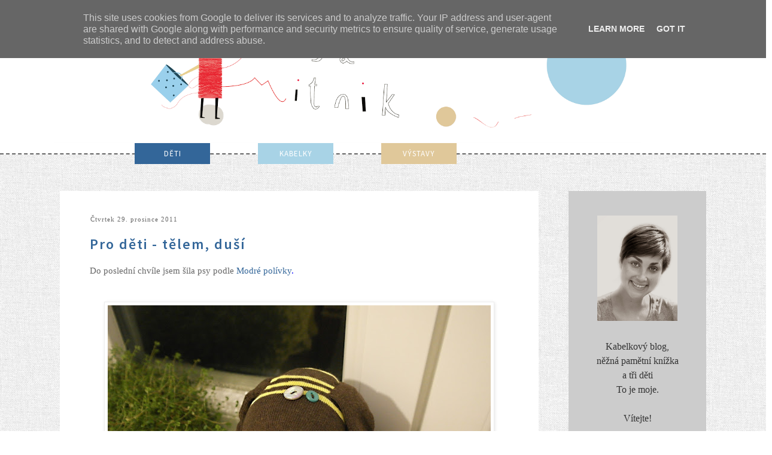

--- FILE ---
content_type: text/html; charset=UTF-8
request_url: http://blog.rosamitnik.cz/2011/12/pro-deti-telem-dusi.html
body_size: 21290
content:
<!DOCTYPE html>
<html class='v2' dir='ltr' xmlns='http://www.w3.org/1999/xhtml' xmlns:b='http://www.google.com/2005/gml/b' xmlns:data='http://www.google.com/2005/gml/data' xmlns:expr='http://www.google.com/2005/gml/expr'>
<head>
<link href='https://www.blogger.com/static/v1/widgets/335934321-css_bundle_v2.css' rel='stylesheet' type='text/css'/>
<meta content='width=1100' name='viewport'/>
<meta content='text/html; charset=UTF-8' http-equiv='Content-Type'/>
<meta content='blogger' name='generator'/>
<link href='http://blog.rosamitnik.cz/favicon.ico' rel='icon' type='image/x-icon'/>
<link href='http://blog.rosamitnik.cz/2011/12/pro-deti-telem-dusi.html' rel='canonical'/>
<link rel="alternate" type="application/atom+xml" title="Rosa Mitnik - Atom" href="http://blog.rosamitnik.cz/feeds/posts/default" />
<link rel="alternate" type="application/rss+xml" title="Rosa Mitnik - RSS" href="http://blog.rosamitnik.cz/feeds/posts/default?alt=rss" />
<link rel="service.post" type="application/atom+xml" title="Rosa Mitnik - Atom" href="https://www.blogger.com/feeds/5511512280565814261/posts/default" />

<link rel="alternate" type="application/atom+xml" title="Rosa Mitnik - Atom" href="http://blog.rosamitnik.cz/feeds/4016784782483901874/comments/default" />
<!--Can't find substitution for tag [blog.ieCssRetrofitLinks]-->
<link href='https://blogger.googleusercontent.com/img/b/R29vZ2xl/AVvXsEjZLco2alrpXQ3x9cIhEr06AbLmV7DpwIthanOXAYJQzTHlcXhyphenhyphenRvE5LhBpxZcm9LpT4BBVlcpIhYmoniRJL6ZWAC_HtyCDzIGauaykW-7pWzra1S2LqVPTcu12v-CSdcNi5zD-SGf8ZMg/s640/pes.JPG' rel='image_src'/>
<meta content='http://blog.rosamitnik.cz/2011/12/pro-deti-telem-dusi.html' property='og:url'/>
<meta content='Pro děti - tělem, duší' property='og:title'/>
<meta content='Do poslední chvíle jsem šila psy podle  Modré polívky .        A vázala loutky.      Škoda že Ježíšek Lucii nenadělil k opici i tuhle lampu ...' property='og:description'/>
<meta content='https://blogger.googleusercontent.com/img/b/R29vZ2xl/AVvXsEjZLco2alrpXQ3x9cIhEr06AbLmV7DpwIthanOXAYJQzTHlcXhyphenhyphenRvE5LhBpxZcm9LpT4BBVlcpIhYmoniRJL6ZWAC_HtyCDzIGauaykW-7pWzra1S2LqVPTcu12v-CSdcNi5zD-SGf8ZMg/w1200-h630-p-k-no-nu/pes.JPG' property='og:image'/>
<title>Rosa Mitnik: Pro děti - tělem, duší</title>
<link href='http://fonts.googleapis.com/css?family=Source Sans Pro:200,400,300,500,600,700&subset=latin,latin-ext' rel='stylesheet' type='text/css'/>
<link href='http://fonts.googleapis.com/css?family=Loved+by+the+King' rel='stylesheet' type='text/css'/>
<style id='page-skin-1' type='text/css'><!--
/*
-----------------------------------------------
Blogger Template Style
Name:     Simple
Designer: Josh Peterson
URL:      www.noaesthetic.com
----------------------------------------------- */
/* Variable definitions
====================
<Variable name="keycolor" description="Main Color" type="color" default="#66bbdd"/>
<Group description="Page Text" selector="body">
<Variable name="body.font" description="Font" type="font"
default="normal normal 12px Times, Times New Roman, serif"/>
<Variable name="body.text.color" description="Text Color" type="color" default="#222222"/>
</Group>
<Group description="Backgrounds" selector=".body-fauxcolumns-outer">
<Variable name="body.background.color" description="Outer Background" type="color" default="#66bbdd"/>
<Variable name="content.background.color" description="Main Background" type="color" default="#ffffff"/>
<Variable name="header.background.color" description="Header Background" type="color" default="transparent"/>
</Group>
<Group description="Links" selector=".main-outer">
<Variable name="link.color" description="Link Color" type="color" default="#2288bb"/>
<Variable name="link.visited.color" description="Visited Color" type="color" default="#888888"/>
<Variable name="link.hover.color" description="Hover Color" type="color" default="#33aaff"/>
</Group>
<Group description="Blog Title" selector=".header h1">
<Variable name="header.font" description="Font" type="font"
default="normal normal 60px Arial, Tahoma, Helvetica, FreeSans, sans-serif"/>
<Variable name="header.text.color" description="Title Color" type="color" default="#3399bb" />
</Group>
<Group description="Blog Description" selector=".header .description">
<Variable name="description.text.color" description="Description Color" type="color"
default="#777777" />
</Group>
<Group description="Tabs Text" selector=".tabs-inner .widget li a">
<Variable name="tabs.font" description="Font" type="font"
default="normal normal 14px Arial, Tahoma, Helvetica, FreeSans, sans-serif"/>
<Variable name="tabs.text.color" description="Text Color" type="color" default="#999999"/>
<Variable name="tabs.selected.text.color" description="Selected Color" type="color" default="#000000"/>
</Group>
<Group description="Tabs Background" selector=".tabs-outer .PageList">
<Variable name="tabs.background.color" description="Background Color" type="color" default="#f5f5f5"/>
<Variable name="tabs.selected.background.color" description="Selected Color" type="color" default="#eeeeee"/>
</Group>
<Group description="Post Title" selector="h3.post-title, .comments h4">
<Variable name="post.title.font" description="Font" type="font"
default="normal normal 22px Arial, Tahoma, Helvetica, FreeSans, sans-serif"/>
</Group>
<Group description="Date Header" selector=".date-header">
<Variable name="date.header.color" description="Text Color" type="color"
default="#666666"/>
<Variable name="date.header.background.color" description="Background Color" type="color"
default="transparent"/>
</Group>
<Group description="Post Footer" selector=".post-footer">
<Variable name="post.footer.text.color" description="Text Color" type="color" default="#666666"/>
<Variable name="post.footer.background.color" description="Background Color" type="color"
default="#f9f9f9"/>
<Variable name="post.footer.border.color" description="Shadow Color" type="color" default="#eeeeee"/>
</Group>
<Group description="Gadgets" selector="h2">
<Variable name="widget.title.font" description="Title Font" type="font"
default="normal bold 11px Arial, Tahoma, Helvetica, FreeSans, sans-serif"/>
<Variable name="widget.title.text.color" description="Title Color" type="color" default="#000000"/>
<Variable name="widget.alternate.text.color" description="Alternate Color" type="color" default="#999999"/>
</Group>
<Group description="Images" selector=".main-inner">
<Variable name="image.background.color" description="Background Color" type="color" default="#ffffff"/>
<Variable name="image.border.color" description="Border Color" type="color" default="#eeeeee"/>
<Variable name="image.text.color" description="Caption Text Color" type="color" default="#666666"/>
</Group>
<Group description="Accents" selector=".content-inner">
<Variable name="body.rule.color" description="Separator Line Color" type="color" default="#eeeeee"/>
<Variable name="tabs.border.color" description="Tabs Border Color" type="color" default="transparent"/>
</Group>
<Variable name="body.background" description="Body Background" type="background"
color="transparent" default="$(color) none repeat scroll top left"/>
<Variable name="body.background.override" description="Body Background Override" type="string" default=""/>
<Variable name="body.background.gradient.cap" description="Body Gradient Cap" type="url"
default="url(//www.blogblog.com/1kt/simple/gradients_light.png)"/>
<Variable name="body.background.gradient.tile" description="Body Gradient Tile" type="url"
default="url(//www.blogblog.com/1kt/simple/body_gradient_tile_light.png)"/>
<Variable name="content.background.color.selector" description="Content Background Color Selector" type="string" default=".content-inner"/>
<Variable name="content.padding" description="Content Padding" type="length" default="10px"/>
<Variable name="content.padding.horizontal" description="Content Horizontal Padding" type="length" default="0px"/>
<Variable name="content.shadow.spread" description="Content Shadow Spread" type="length" default="40px"/>
<Variable name="content.shadow.spread.webkit" description="Content Shadow Spread (WebKit)" type="length" default="5px"/>
<Variable name="content.shadow.spread.ie" description="Content Shadow Spread (IE)" type="length" default="10px"/>
<Variable name="main.border.width" description="Main Border Width" type="length" default="0"/>
<Variable name="header.background.gradient" description="Header Gradient" type="url" default="none"/>
<Variable name="header.shadow.offset.left" description="Header Shadow Offset Left" type="length" default="-1px"/>
<Variable name="header.shadow.offset.top" description="Header Shadow Offset Top" type="length" default="-1px"/>
<Variable name="header.shadow.spread" description="Header Shadow Spread" type="length" default="1px"/>
<Variable name="header.padding" description="Header Padding" type="length" default="30px"/>
<Variable name="header.border.size" description="Header Border Size" type="length" default="1px"/>
<Variable name="header.bottom.border.size" description="Header Bottom Border Size" type="length" default="1px"/>
<Variable name="header.border.horizontalsize" description="Header Horizontal Border Size" type="length" default="0"/>
<Variable name="description.text.size" description="Description Text Size" type="string" default="140%"/>
<Variable name="tabs.margin.top" description="Tabs Margin Top" type="length" default="0" />
<Variable name="tabs.margin.side" description="Tabs Side Margin" type="length" default="30px" />
<Variable name="tabs.background.gradient" description="Tabs Background Gradient" type="url"
default="url(//www.blogblog.com/1kt/simple/gradients_light.png)"/>
<Variable name="tabs.border.width" description="Tabs Border Width" type="length" default="1px"/>
<Variable name="tabs.bevel.border.width" description="Tabs Bevel Border Width" type="length" default="1px"/>
<Variable name="date.header.padding" description="Date Header Padding" type="string" default="inherit"/>
<Variable name="date.header.margin" description="Date Header Margin" type="string" default="inherit"/>
<Variable name="post.margin.bottom" description="Post Bottom Margin" type="length" default="25px"/>
<Variable name="image.border.small.size" description="Image Border Small Size" type="length" default="2px"/>
<Variable name="image.border.large.size" description="Image Border Large Size" type="length" default="5px"/>
<Variable name="page.width.selector" description="Page Width Selector" type="string" default=".region-inner"/>
<Variable name="page.width" description="Page Width" type="string" default="auto"/>
<Variable name="main.section.margin" description="Main Section Margin" type="length" default="15px"/>
<Variable name="main.padding" description="Main Padding" type="length" default="15px"/>
<Variable name="main.padding.top" description="Main Padding Top" type="length" default="30px"/>
<Variable name="main.padding.bottom" description="Main Padding Bottom" type="length" default="30px"/>
<Variable name="paging.background"
color="transparent"
description="Background of blog paging area" type="background"
default="transparent none no-repeat scroll top center"/>
<Variable name="footer.bevel" description="Bevel border length of footer" type="length" default="0"/>
<Variable name="mobile.background.overlay" description="Mobile Background Overlay" type="string"
default="transparent none repeat scroll top left"/>
<Variable name="mobile.background.size" description="Mobile Background Size" type="string" default="auto"/>
<Variable name="mobile.button.color" description="Mobile Button Color" type="color" default="#ffffff" />
<Variable name="startSide" description="Side where text starts in blog language" type="automatic" default="left"/>
<Variable name="endSide" description="Side where text ends in blog language" type="automatic" default="right"/>
*/
/* Content
----------------------------------------------- */
body {
font: normal normal 14px Times, Times New Roman, serif;
color: #666666;
background: transparent url(http://lh3.googleusercontent.com/-5mIBsCNDJlo/Uw8i9ISvZHI/AAAAAAAAJMg/m40rh2J5cno/s200/background_rm.jpg) repeat scroll top left;
padding: 0 0 0 0;
}
html body .region-inner {
min-width: 0;
max-width: 100%;
width: auto;
}
a:link {
text-decoration:none;
color: #336699;
}
a:visited {
text-decoration:none;
color: #336699;
}
a:hover {
text-decoration:underline;
color: #e42f38;
}
.body-fauxcolumn-outer .fauxcolumn-inner {
background: transparent none repeat scroll top left;
_background-image: none;
}
.body-fauxcolumn-outer .cap-top {
position: absolute;
z-index: 1;
height: 400px;
width: 100%;
background: transparent url(http://lh3.googleusercontent.com/-5mIBsCNDJlo/Uw8i9ISvZHI/AAAAAAAAJMg/m40rh2J5cno/s200/background_rm.jpg) repeat scroll top left;
}
.body-fauxcolumn-outer .cap-top .cap-left {
width: 100%;
background: transparent none repeat-x scroll top left;
_background-image: none;
}
.content-outer {
-moz-box-shadow: 0 0 0 rgba(0, 0, 0, .15);
-webkit-box-shadow: 0 0 0 rgba(0, 0, 0, .15);
-goog-ms-box-shadow: 0 0 0 #333333;
box-shadow: 0 0 0 rgba(0, 0, 0, .15);
margin-bottom: 1px;
}
.content-inner {
padding: 0px 40px;
}
.content-inner {
background-color: transparent;
}
/* Search
----------------------------------------------- */
#search {
margin-top: 1.5em;
border-bottom: 0.11em solid #ccc;
}
table.gsc-search-box {
margin-bottom: 0px !important;
margin-top:4px;
}
form.gsc-search-box {
}
input.gsc-input {
border: 0.11em solid #ccc!important;
margin-bottom: 0px;
height:20px;
}
#wrapper .search {
text-transform: uppercase;
font-size: .7em;
padding-right: .5em;
}
#searchform {
margin-top: -1em;
text-align: right;
padding: 0 0 .6em 0;
}
#searchform input.search {
width: 12.4em;
text-transform: none;
border: 0.11em solid #ccc;
}
#searchform input#searchsubmit {
padding: 2px;
no-repeat center #000;
text-indent: -9999px;
width: 25px;
height: 20px;
width:80% !important;
}
.entry.search-results {
margin-bottom: 3em;
}
input {
background: #fff;
border: 1px;
padding: 3px;
color: #000;
font: normal 300 10px Source Sans Pro;
text-transform: uppercase;
letter-spacing: 1px;
}
input#submit {
padding: 3px 5px;
color: #fff;
}
input#submit:hover {
cursor: pointer;
}
/* Header
----------------------------------------------- */
.header-outer {
background: transparent none repeat-x scroll 0 -400px;
_background-image: none;
width: 1200px;
margin-left: auto;
margin-right: auto;
}
.Header h1 {
font: normal normal 70px 'Loved by the King';
color: #000000;
text-shadow: 0 0 0 rgba(0, 0, 0, .2);
text-transform: uppercase;
}
.Header h1 a {
color: #000000;
}
.header-inner .Header .titlewrapper {
padding: 15px 0;
}
.header-inner {
text-align: center;
}
.header-background {
background-color: #ffffff;
border-bottom: dashed 1px;
border-width: 2px;
}
#Header1, body#layout #header {
width:100%;display:inline-block;float:left; padding:0;padding-left: 50px;
}
#Header2, body#layout #header-right {
display:inline-block;float:left;
}
#Header2 .widget {
margin:0;width: 300px;
}
#HTML4 {
text-align: center;
padding-top: 20px;
}
/* Tabs
----------------------------------------------- */
.tabs-outer {
}
.tabs-inner .widget li a {
display: inline-block !important;
width: 100px;
text-align: center;
padding: .7em 1em;
font: normal 500 13px 'Source Sans Pro';
color: #ffffff;
text-transform: uppercase;
letter-spacing: 1px;
margin: 1px 80px 5px 0;
background-color: #a8d3e6;
float: left !important;
}
.tabs-inner .widget li:first-child a {
background-color: #336699;
margin-left: 200px !important;
}
.tabs-inner .widget li:last-child a {
background-color: #e0c89a;
}
.section {
margin: 0
}
.tabs .widget li {
float: left !important;
}
/* Columns
----------------------------------------------- */
.main-outer {
border-top: 0 solid transparent;
padding-left: 50px;
}
.fauxcolumn-left-outer .fauxcolumn-inner {
border-right: 1px solid transparent;
}
.fauxcolumn-right-outer .fauxcolumn-inner {
border-left: 1px solid transparent;
}
/* Headings
----------------------------------------------- */
h2 {
margin: 30px 0 1.05em 0;
font: normal 400 15px 'Source Sans Pro';
color: #003366;
text-transform: uppercase;
letter-spacing: 2px;
}
h2 {
background: transparent url(https://blogger.googleusercontent.com/img/b/R29vZ2xl/AVvXsEj0x_iN_FfIB3rO3jGmeqNTq6x1-AyoHtU3hoxA_2xCYHlEqDixYGK4mslYFIp1PY4wt8CvVdPmjkV-gxvH0DkyXb1K1u4cL0xqrL2ECQNsAZM8sgVJzRwUZxlyapoBl1MCp2a4hH_Pmm8/w200-h122-no/odrazky_nuzky_rosamitnik.png);
background-repeat:no-repeat;
padding: 0px 42px;
background-size: 35px 20px;
}
h5 {
margin: 0 0 1em 0;
font: normal 400 15px 'Source Sans Pro';
color: #003366;
letter-spacing: 2px;
}
h5:first-letter {
text-transform:capitalize;
}
/* Widgets
----------------------------------------------- */
.widget .zippy {
color: #999999;
text-shadow: 2px 2px 1px rgba(0, 0, 0, .1);
}
.widget .popular-posts ul {
list-style: none;
}
.widget {
background: #fff;
padding: 1px 15px 20px 15px;
margin-bottom: 45px;
}
#profil {
background: #cccccc;
border: #ccc 1px solid;
padding: 40px 30px 25px 30px;
font: normal normal 16px Times, Times New Roman, serif;
color: #333;
line-height: 1.5;
text-align: center;
}
#HTML1 {
padding: 0;
background: transparent;
}
#PageList1 {
padding: 0;
background: transparent;
display: inline-block;
margin-top: -20px !important;
margin-bottom: 30px;
}
#HTML3 {
padding: 0;
background: transparent;
}
#Text1 {
width: 67%;
margin-left: 35px;
}
#HTML5 {
font: normal normal 16px Times, Times New Roman, serif;
text-align: center;
line-height: 1.5;
color: #333;
}
#HTML2 {
background: #a8d3e6;
font: normal normal 16px Times, Times New Roman, serif;
text-align: center;
line-height: 1.5;
color: #333;
}
#HTML6 {
background: none;
padding: 0;
}
#Image1, #Image2, #Image3, #Image4, #Image5, #Image6, #Image7 {
background: #cccccc;
}
/* Label Status Message
-----------------------------------------------*/
.status-msg-body {
font: normal 600 24px Source Sans Pro;
color: #e0c89a;
letter-spacing: 2px;
padding: 0;
}
.status-msg-bg {
background-color: transparent;
}
.status-msg-border {
border: none;
}
.status-msg-wrap {
margin: 0 auto 40px;
width: 100%;
}
/* Posts
----------------------------------------------- */
.date-header span {
background-color: transparent;
color: #666;
padding: .1em;
letter-spacing: 1px;
margin: inherit;
font: normal 300 11px PT Sans;
background: none !important;
}
.main-inner {
padding-top: 10px;
padding-bottom: 0px;
}
.main-inner .column-center-inner {
padding: 35px;
}
.main-inner .column-center-inner .section {
margin: 0 0;
}
.main-inner .column-right-inner {
padding: 0 50px;
}
.column-center-outer {
background: #fff
}
.post {
margin: 0 0 85px 0;
}
h3.post-title, .comments h4 {
font: normal 600 24px Source Sans Pro;
margin: .75em 0 3px;
color:#336699;
letter-spacing: 2px;
padding-bottom: 15px;
}
h3.post-title:first-letter {
text-transform:capitalize;
}
.post-body {
font-size: 110%;
line-height: 1.4;
position: relative;
}
.post-body img, .post-body .tr-caption-container, .Profile img,
.BlogList .item-thumbnail img {
padding: 2px;
background: #ffffff;
border: 1px solid #eeeeee;
-moz-box-shadow: 1px 1px 5px rgba(0, 0, 0, .1);
-webkit-box-shadow: 1px 1px 5px rgba(0, 0, 0, .1);
box-shadow: 1px 1px 5px rgba(0, 0, 0, .1);
}
.post-body img, .post-body .tr-caption-container {
padding: 5px;
}
.post-body .tr-caption-container {
color: #666666;
}
.post-body .tr-caption-container img {
padding: 0;
background: transparent;
border: none;
-moz-box-shadow: 0 0 0 rgba(0, 0, 0, .1);
-webkit-box-shadow: 0 0 0 rgba(0, 0, 0, .1);
box-shadow: 0 0 0 rgba(0, 0, 0, .1);
}
.post img {
max-width: 690px;
}
.post-footer {
margin: 20px -2px 0;
padding: 5px 0 10px 0;
color: #666666;
background-color: transparent;
border-bottom: none;
line-height: 1.6;
font-size: 100%;
border-bottom: #666 1px dashed;
font: normal 300 11px PT Sans;
letter-spacing:1px;
}
.post-footer-line-2 {
margin-bottom: 5px;
letter-spacing: 1px;
display: inline;
}
.post-comment-link {
float: right;
}
.post-labels {
max-width: 450px;
display: inline-block;
line-height: 1.5;
color: #3daad6;
}
.post-labels a {
color: #e42f38;
}
.comment-link {
display:inline-block;
padding-left: 3px;
}
#comments .comment-author {
padding-top: 1.5em;
border-top: 1px solid transparent;
background-position: 0 1.5em;
}
#comments .comment-author:first-child {
padding-top: 0;
border-top: none;
}
.avatar-image-container {
margin: .2em 0 0;
}
#comments .avatar-image-container img {
border: 1px solid #eeeeee;
}
/* Comments
----------------------------------------------- */
.comments .comments-content .icon.blog-author {
background-repeat: no-repeat;
background-image: url([data-uri]);
}
.comments .comments-content .loadmore a {
border-top: 1px solid #999999;
border-bottom: 1px solid #999999;
}
.comments .comment-thread.inline-thread {
background-color: transparent;
}
.comments .continue {
border-top: 2px solid #999999;
}
.icon-comment {
padding: 5px;
}
/* Accents
---------------------------------------------- */
.section-columns td.columns-cell {
border-left: 1px solid transparent;
}
.blog-pager-older-link, .home-link,
.blog-pager-newer-link {
background-color: transparent;
padding: 5px;
}
/* Mobile
----------------------------------------------- */
body.mobile  {
background-size: auto;
}
.mobile .body-fauxcolumn-outer {
background: transparent none repeat scroll top left;
}
.mobile .body-fauxcolumn-outer .cap-top {
background-size: 100% auto;
}
.mobile .content-outer {
-webkit-box-shadow: 0 0 3px rgba(0, 0, 0, .15);
box-shadow: 0 0 3px rgba(0, 0, 0, .15);
}
body.mobile .AdSense {
margin: 0 -0;
}
.mobile .Header h1 {
float:left;
}
.mobile .tabs-inner .widget ul {
margin-left: 0;
margin-right: 0;
}
.mobile .post {
margin: 0;
}
.mobile .main-inner .column-center-inner .section {
margin: 0;
}
.mobile .date-header span {
padding: 0.1em 10px;
margin: 0 -10px;
}
.mobile h3.post-title {
margin: 0;
}
.mobile .blog-pager {
background: transparent none no-repeat scroll top center;
}
.mobile .footer-outer {
border-top: none;
}
.mobile .main-inner, .mobile .footer-inner {
background-color: transparent;
}
.mobile-index-contents {
color: #666666;
}
.mobile-link-button {
background-color: #336699;
}
.mobile-link-button a:link, .mobile-link-button a:visited {
color: #ffffff;
}
.mobile .tabs-inner .section:first-child {
: none;
}
.mobile .tabs-inner .PageList .widget-content {
background-color: #669900;
color: #ffffff;
border-top: 1px solid #dddddd;
border-bottom: 1px solid #dddddd;
}
.mobile .tabs-inner .PageList .widget-content .pagelist-arrow {
border-left: 1px solid #dddddd;
}
.quickedit{display:none;}

--></style>
<style id='template-skin-1' type='text/css'><!--
body {
min-width: 1260px;
}
.content-outer, .content-fauxcolumn-outer, .region-inner {
min-width: 1260px;
max-width: 1260px;
_width: 1260px;
}
.main-inner .columns {
padding-left: 0;
padding-right: 330px;
}
.main-inner .fauxcolumn-center-outer {
left: 0;
right: 330px;
/* IE6 does not respect left and right together */
_width: expression(this.parentNode.offsetWidth -
parseInt("0") -
parseInt("330px") + 'px');
}
.main-inner .fauxcolumn-left-outer {
width: 0;
}
.main-inner .fauxcolumn-right-outer {
width: 330px;
}
.main-inner .column-left-outer {
width: 0;
right: 100%;
margin-left: -0;
}
.main-inner .column-right-outer {
width: 330px;
margin-right: -330px;
}
#layout {
min-width: 0;
}
#layout .content-outer {
min-width: 0;
width: 800px;
}
#layout .region-inner {
min-width: 0;
width: auto;
}
--></style>
<link href='https://www.blogger.com/dyn-css/authorization.css?targetBlogID=5511512280565814261&amp;zx=64b22968-31c7-427c-acbd-03e06d81f6c1' media='none' onload='if(media!=&#39;all&#39;)media=&#39;all&#39;' rel='stylesheet'/><noscript><link href='https://www.blogger.com/dyn-css/authorization.css?targetBlogID=5511512280565814261&amp;zx=64b22968-31c7-427c-acbd-03e06d81f6c1' rel='stylesheet'/></noscript>
<meta name='google-adsense-platform-account' content='ca-host-pub-1556223355139109'/>
<meta name='google-adsense-platform-domain' content='blogspot.com'/>

<script type="text/javascript" language="javascript">
  // Supply ads personalization default for EEA readers
  // See https://www.blogger.com/go/adspersonalization
  adsbygoogle = window.adsbygoogle || [];
  if (typeof adsbygoogle.requestNonPersonalizedAds === 'undefined') {
    adsbygoogle.requestNonPersonalizedAds = 1;
  }
</script>


</head>
<body class='loading'>
<div class='body-fauxcolumns'>
<div class='fauxcolumn-outer body-fauxcolumn-outer'>
<div class='cap-top'>
<div class='cap-left'></div>
<div class='cap-right'></div>
</div>
<div class='fauxborder-left'>
<div class='fauxborder-right'></div>
<div class='fauxcolumn-inner'>
</div>
</div>
<div class='cap-bottom'>
<div class='cap-left'></div>
<div class='cap-right'></div>
</div>
</div>
</div>
<div class='content'>
<div class='content-fauxcolumns'>
<div class='fauxcolumn-outer content-fauxcolumn-outer'>
<div class='cap-top'>
<div class='cap-left'></div>
<div class='cap-right'></div>
</div>
<div class='fauxborder-left'>
<div class='fauxborder-right'></div>
<div class='fauxcolumn-inner'>
</div>
</div>
<div class='cap-bottom'>
<div class='cap-left'></div>
<div class='cap-right'></div>
</div>
</div>
</div>
<div class='header-background' style='background-color:#ffffff'>
<header>
<div class='header-outer'>
<div class='header-cap-top cap-top'>
<div class='cap-left'></div>
<div class='cap-right'></div>
</div>
<div class='fauxborder-left header-fauxborder-left'>
<div class='fauxborder-right header-fauxborder-right'></div>
<div class='region-inner header-inner'>
<div class='header section' id='header'><div class='widget Header' data-version='1' id='Header1'>
<div id='header-inner'>
<a href='http://blog.rosamitnik.cz/' style='display: block'>
<img alt='Rosa Mitnik' height='381px; ' id='Header1_headerimg' src='https://blogger.googleusercontent.com/img/b/R29vZ2xl/AVvXsEj7KmsrkBHQ9O0eECs7Jcw9NA6nQbKYyPOKF_Z4LsWKSD017rI3FAiSfSPSVzNfDDYh482_pbWEattTdmh_6OlGeJffn-tfwSWYqDDJFBPkwHd17UkCRyci2QjhQsR6FSlf9bSWZ-fEc-4/s1600/Rosa_mitnik_banner_white.png' style='display: block; width:1090px; height:auto;margin-bottom: -4px;' width='1600px; '/>
</a>
</div>
</div></div>
<div class='no-items section' id='Header2'></div>
<div style='clear: both;'></div>
</div>
</div>
<div class='header-cap-bottom cap-bottom'>
<div class='cap-left'></div>
<div class='cap-right'></div>
</div>
</div>
</header>
</div>
<div class='content-outer'>
<div class='content-cap-top cap-top'>
<div class='cap-left'></div>
<div class='cap-right'></div>
</div>
<div class='fauxborder-left content-fauxborder-left'>
<div class='fauxborder-right content-fauxborder-right'></div>
<div class='tabs-outer'>
<div class='tabs-cap-top cap-top'>
<div class='cap-left'></div>
<div class='cap-right'></div>
</div>
<div class='fauxborder-left tabs-fauxborder-left'>
<div class='fauxborder-right tabs-fauxborder-right'></div>
<div class='region-inner tabs-inner'>
<div class='tabs section' id='crosscol'><div class='widget PageList' data-version='1' id='PageList1'>
<h2>Stránky</h2>
<div class='widget-content'>
<ul>
<li><a href='http://blog.rosamitnik.cz/search/label/Děti'>DĚTI</a></li>
<li><a href='http://blog.rosamitnik.cz/search/label/Kabelky'>KABELKY</a></li>
<li><a href='http://blog.rosamitnik.cz/search/label/Výstavy'>VÝSTAVY</a></li>
</ul>
</div>
</div></div>
<div class='tabs no-items section' id='crosscol-overflow'></div>
</div>
</div>
<div class='tabs-cap-bottom cap-bottom'>
<div class='cap-left'></div>
<div class='cap-right'></div>
</div>
</div>
<div class='content-inner'>
<div class='main-outer'>
<div class='main-cap-top cap-top'>
<div class='cap-left'></div>
<div class='cap-right'></div>
</div>
<div class='fauxborder-left main-fauxborder-left'>
<div class='fauxborder-right main-fauxborder-right'></div>
<div class='region-inner main-inner'>
<div class='columns fauxcolumns'>
<div class='fauxcolumn-outer fauxcolumn-center-outer'>
<div class='cap-top'>
<div class='cap-left'></div>
<div class='cap-right'></div>
</div>
<div class='fauxborder-left'>
<div class='fauxborder-right'></div>
<div class='fauxcolumn-inner'>
</div>
</div>
<div class='cap-bottom'>
<div class='cap-left'></div>
<div class='cap-right'></div>
</div>
</div>
<div class='fauxcolumn-outer fauxcolumn-left-outer'>
<div class='cap-top'>
<div class='cap-left'></div>
<div class='cap-right'></div>
</div>
<div class='fauxborder-left'>
<div class='fauxborder-right'></div>
<div class='fauxcolumn-inner'>
</div>
</div>
<div class='cap-bottom'>
<div class='cap-left'></div>
<div class='cap-right'></div>
</div>
</div>
<div class='fauxcolumn-outer fauxcolumn-right-outer'>
<div class='cap-top'>
<div class='cap-left'></div>
<div class='cap-right'></div>
</div>
<div class='fauxborder-left'>
<div class='fauxborder-right'></div>
<div class='fauxcolumn-inner'>
</div>
</div>
<div class='cap-bottom'>
<div class='cap-left'></div>
<div class='cap-right'></div>
</div>
</div>
<!-- corrects IE6 width calculation -->
<div class='columns-inner'>
<div class='column-center-outer'>
<div class='column-center-inner'>
<div class='main section' id='main'><div class='widget Blog' data-version='1' id='Blog1'>
<div class='blog-posts hfeed'>
<!--Can't find substitution for tag [defaultAdStart]-->

          <div class="date-outer">
        
<h5 class='date-header'><span>čtvrtek 29. prosince 2011</span></h5>

          <div class="date-posts">
        
<div class='post-outer'>
<div class='post hentry' itemprop='blogPost' itemscope='itemscope' itemtype='http://schema.org/BlogPosting'>
<meta content='https://blogger.googleusercontent.com/img/b/R29vZ2xl/AVvXsEjZLco2alrpXQ3x9cIhEr06AbLmV7DpwIthanOXAYJQzTHlcXhyphenhyphenRvE5LhBpxZcm9LpT4BBVlcpIhYmoniRJL6ZWAC_HtyCDzIGauaykW-7pWzra1S2LqVPTcu12v-CSdcNi5zD-SGf8ZMg/s640/pes.JPG' itemprop='image_url'/>
<meta content='5511512280565814261' itemprop='blogId'/>
<meta content='4016784782483901874' itemprop='postId'/>
<a name='4016784782483901874'></a>
<h3 class='post-title entry-title' itemprop='name'>
Pro děti - tělem, duší
</h3>
<div class='post-body entry-content' id='post-body-4016784782483901874' itemprop='description articleBody'>
<span style="font-family: &quot;times&quot; , &quot;times new roman&quot; , serif;">Do poslední chvíle jsem šila psy podle&nbsp;<span style="color: blue;"><a href="http://blue-soup.blogspot.com/2008/10/nvod-na-vrobu-ps-z-ponoek-making-sock.html" target="_blank">Modré polívky</a>.</span></span><br />
<span style="font-family: &quot;times&quot; , &quot;times new roman&quot; , serif;"><br />
</span><br />
<div class="separator" style="clear: both; text-align: center;">
<a href="https://blogger.googleusercontent.com/img/b/R29vZ2xl/AVvXsEjZLco2alrpXQ3x9cIhEr06AbLmV7DpwIthanOXAYJQzTHlcXhyphenhyphenRvE5LhBpxZcm9LpT4BBVlcpIhYmoniRJL6ZWAC_HtyCDzIGauaykW-7pWzra1S2LqVPTcu12v-CSdcNi5zD-SGf8ZMg/s1600/pes.JPG" imageanchor="1" style="margin-left: 1em; margin-right: 1em;"><span style="font-family: &quot;times&quot; , &quot;times new roman&quot; , serif;"><img border="0" height="528" src="https://blogger.googleusercontent.com/img/b/R29vZ2xl/AVvXsEjZLco2alrpXQ3x9cIhEr06AbLmV7DpwIthanOXAYJQzTHlcXhyphenhyphenRvE5LhBpxZcm9LpT4BBVlcpIhYmoniRJL6ZWAC_HtyCDzIGauaykW-7pWzra1S2LqVPTcu12v-CSdcNi5zD-SGf8ZMg/s640/pes.JPG" width="640" /></span></a></div>
<span style="font-family: &quot;times&quot; , &quot;times new roman&quot; , serif;"><br />
</span><br />
<span style="font-family: &quot;times&quot; , &quot;times new roman&quot; , serif;">A vázala loutky.</span><br />
<div class="separator" style="clear: both; text-align: center;">
<a href="https://blogger.googleusercontent.com/img/b/R29vZ2xl/AVvXsEhaHH-BCjdkpAxpNQoDU6nzwR20joYXEMWe-1xsYNxgrctC9AujPtaQ2NmtvbUM2gZlEzgfk6Dp7i7HsG8gLSSkONks70tCyryD_NmVZaikZtkX6Y4M1MPDd9xEwfYhYr87ZknimxKcH1s/s1600/monkey.JPG" imageanchor="1" style="margin-left: 1em; margin-right: 1em;"><span style="font-family: &quot;times&quot; , &quot;times new roman&quot; , serif;"><img border="0" height="640" src="https://blogger.googleusercontent.com/img/b/R29vZ2xl/AVvXsEhaHH-BCjdkpAxpNQoDU6nzwR20joYXEMWe-1xsYNxgrctC9AujPtaQ2NmtvbUM2gZlEzgfk6Dp7i7HsG8gLSSkONks70tCyryD_NmVZaikZtkX6Y4M1MPDd9xEwfYhYr87ZknimxKcH1s/s640/monkey.JPG" width="426" /></span></a></div>
<span style="font-family: &quot;times&quot; , &quot;times new roman&quot; , serif;"><br />
</span><br />
<span style="font-family: &quot;times&quot; , &quot;times new roman&quot; , serif;">Škoda že Ježíšek Lucii nenadělil k opici i tuhle lampu - dost by se jí hodila.</span><br />
<span style="font-family: &quot;times&quot; , &quot;times new roman&quot; , serif;"><br />
</span><br />
<table align="center" cellpadding="0" cellspacing="0" class="tr-caption-container" style="margin-left: auto; margin-right: auto; text-align: center;"><tbody>
<tr><td style="text-align: center;"><img border="0" height="400" src="https://blogger.googleusercontent.com/img/b/R29vZ2xl/AVvXsEju-0EU3Aqh2E77FOD0szXJf9Jj4Iww0Tsz8B9jNx7wQZsTvdJ7rz8GvG_aL7tzEJRshGCp3tqmGaNzArmasBC-s3xBbMeUwrkSuSJWEH4m5pGZU5f8K2_xkReH9YYOA0CRcWqsHnxv6Ls/s400/6522469585_c8b06e8e2c_o.jpg" style="margin-left: auto; margin-right: auto;" width="385" /></td></tr>
<tr><td class="tr-caption" style="text-align: center;"><a href="http://www.dottirandsonur.com/products/lightlace" target="_blank">Lightlace</a></td></tr>
</tbody></table>
<div class="separator" style="clear: both; text-align: center;">
<a href="https://blogger.googleusercontent.com/img/b/R29vZ2xl/AVvXsEju-0EU3Aqh2E77FOD0szXJf9Jj4Iww0Tsz8B9jNx7wQZsTvdJ7rz8GvG_aL7tzEJRshGCp3tqmGaNzArmasBC-s3xBbMeUwrkSuSJWEH4m5pGZU5f8K2_xkReH9YYOA0CRcWqsHnxv6Ls/s1600/6522469585_c8b06e8e2c_o.jpg" imageanchor="1" style="margin-left: 1em; margin-right: 1em;"><span style="font-family: &quot;times&quot; , &quot;times new roman&quot; , serif;"></span></a></div>
<div style='clear: both;'></div>
</div>
<div class='post-footer'>
<div class='post-footer-line post-footer-line-1'>
<span class='post-author vcard'>
</span>
<span class='post-timestamp'>
</span>
<span class='post-icons'>
</span>
<div class='post-share-buttons goog-inline-block'>
</div>
</div>
<div class='post-footer-line post-footer-line-2'>
<span class='post-labels'>
</span>
<span class='post-comment-link'>
</span>
</div>
<div class='post-footer-line post-footer-line-3'>
<span class='post-location'>
</span>
</div>
</div>
</div>
<div class='comments' id='comments'>
<a name='comments'></a>
<h4>Žádné komentáře:</h4>
<div id='Blog1_comments-block-wrapper'>
<dl class='avatar-comment-indent' id='comments-block'>
</dl>
</div>
<p class='comment-footer'>
<div class='comment-form'>
<a name='comment-form'></a>
<h4 id='comment-post-message'>Okomentovat</h4>
<p>
</p>
<a href='https://www.blogger.com/comment/frame/5511512280565814261?po=4016784782483901874&hl=cs&saa=85391&origin=http://blog.rosamitnik.cz' id='comment-editor-src'></a>
<iframe allowtransparency='true' class='blogger-iframe-colorize blogger-comment-from-post' frameborder='0' height='410px' id='comment-editor' name='comment-editor' src='' width='100%'></iframe>
<script src='https://www.blogger.com/static/v1/jsbin/2830521187-comment_from_post_iframe.js' type='text/javascript'></script>
<script type='text/javascript'>
      BLOG_CMT_createIframe('https://www.blogger.com/rpc_relay.html');
    </script>
</div>
</p>
<div id='backlinks-container'>
<div id='Blog1_backlinks-container'>
</div>
</div>
</div>
</div>

        </div></div>
      
<!--Can't find substitution for tag [adEnd]-->
</div>
<div class='blog-pager' id='blog-pager'>
<span id='blog-pager-newer-link'>
<a class='blog-pager-newer-link' href='http://blog.rosamitnik.cz/2011/12/rok-2011.html' id='Blog1_blog-pager-newer-link' title='Novější příspěvek'>Novější příspěvek</a>
</span>
<span id='blog-pager-older-link'>
<a class='blog-pager-older-link' href='http://blog.rosamitnik.cz/2011/12/josefka.html' id='Blog1_blog-pager-older-link' title='Starší příspěvek'>Starší příspěvek</a>
</span>
<a class='home-link' href='http://blog.rosamitnik.cz/'>Domovská stránka</a>
</div>
<div class='clear'></div>
<div class='post-feeds'>
<div class='feed-links'>
Přihlásit se k odběru:
<a class='feed-link' href='http://blog.rosamitnik.cz/feeds/4016784782483901874/comments/default' target='_blank' type='application/atom+xml'>Komentáře k příspěvku (Atom)</a>
</div>
</div>
</div></div>
</div>
</div>
<div class='column-left-outer'>
<div class='column-left-inner'>
<aside>
</aside>
</div>
</div>
<div class='column-right-outer'>
<div class='column-right-inner'>
<aside>
<div class='sidebar section' id='sidebar-right-1'><div class='widget HTML' data-version='1' id='HTML1'>
<div class='widget-content'>
<div class='profil' id='profil'>

<div>
<img src="https://blogger.googleusercontent.com/img/b/R29vZ2xl/AVvXsEgQal5SXn77_8yrvV_KBAJZC4gXu88Lzl1gxUjfN0r97iAQ5oAdQAdDiehuEBBisiXgU8AJ9EHB5-wm_mob24SW7rPcWyjcRuCbP_EiYNr5WVMLM3LvNVG-qi9U21dMsFKHMqzw_L3iM8E/s512/foto_rosamitnik.jpg" style=' width: 80%; margin-left: 15px;
margin-right: 15px;'/>
</div>

<br/>
<div style="text-align: center;">
Kabelkový blog, <br/>
něžná pamětní knížka <br/>
a tři děti <br/>
To je moje. <br/>
<br/>
Vítejte! 

</div>
<div style="text-align: center;">
<br/>
<a href="mailto:info@rosamitnik.cz" style="font: normal 600 15px PT Sans;">info@rosamitnik.cz</a></div>
<br/>

<div style="text-align: center;">
<a href='https://www.facebook.com/rosamitnik.cz/' target='_blank' ><img alt="Facebook" height="30" src='https://blogger.googleusercontent.com/img/b/R29vZ2xl/AVvXsEhwbScHOKqlLTI0oxkeaFiYJ-Jk8Dfu5EoNo2Rm3ekzIvnGDoDVvIxpc_zLDZeps9eMnVqWD4sb8lyYblWjsSKe6mGWtdHi8oMxuhJ_lPY2t9QdsnWkrLWR3KMgl85ohF2VqRhjtjopXzE/s120/facebook-round.png' /></a>
&nbsp;
<a href='https://www.instagram.com/mitnik_rosa' target='_blank' ><img alt="instagram" height="30" src='https://rosamitnik.cz/wp-content/uploads/2020/06/instagram-r.png' /></a>
&nbsp;

<a href='https://rosamitnik.cz/' target='_blank' ><img alt="Eshop-home" height="30" src='https://rosamitnik.cz/wp-content/themes/rosamitnik-fruitful-child/attachments/rosamitnik.png' /></a>
&nbsp;

<a href='https://rosamitnik.cz/eshop' target='_blank' ><img alt="Eshop" height="30" src='https://blogger.googleusercontent.com/img/b/R29vZ2xl/AVvXsEghl5JHTj9gTnxv5xrilYcZg-b-U-A-esjE9lYMlExZ087Qrpv3Y8P17Bvg52IsKYbBmln-4HEHUts0show8o1j0utx441ujdNbHTXUk15zbvHl9QuC_ZPFiSA40mDXGfKMS7UONAIzaFE/s120/basket.png' /></a>
&nbsp;


</div>
</div>
</div>
<div class='clear'></div>
</div><div class='widget Image' data-version='1' id='Image4'>
<h2>E-shop</h2>
<div class='widget-content'>
<a href='https://rosamitnik.cz/home/eshop/'>
<img alt='E-shop' height='322' id='Image4_img' src='https://blogger.googleusercontent.com/img/b/R29vZ2xl/AVvXsEjnj3lfvpA8PIKY5s5NVxZD5B5FbHL8CGmM8-mcvN-Q2XcWD3Lys_66QKX5ttvpexkP-KBC-arSI8mzYwKgocbiIPnHULlUctPpqtfhvJeTLubGhH0Ck1j2bYKAca7pumKdWxtp7gStHrw/s322/Na+blog.jpg' width='322'/>
</a>
<br/>
</div>
<div class='clear'></div>
</div><div class='widget Image' data-version='1' id='Image2'>
<h2>PÍŠU PRO</h2>
<div class='widget-content'>
<a href='http://blog.rosamitnik.cz/search/label/Moje%20blogov%C3%A1%20spolupr%C3%A1ce'>
<img alt='PÍŠU PRO' height='322' id='Image2_img' src='https://blogger.googleusercontent.com/img/a/AVvXsEjU-OAllH3h-I8hdKDBBsjZUGw45yY5ho8mNogaUljRnh9EeDKOBLtP8iFbb0yTyekxcS2fjYdhf6-YlWeQ8imqgD_cNKhx7Ba-bYjBrk1ccACRHjmUgWKaMhjBf-Cjej-uWoxUpW4qqHnupHFh9Dyc75LjGaCVVD2egu7rYujkpdn9CB8lWq88Laug=s322' width='322'/>
</a>
<br/>
</div>
<div class='clear'></div>
</div><div class='widget Image' data-version='1' id='Image1'>
<h2>ŠICÍ WORKSHOP</h2>
<div class='widget-content'>
<a href='http://blog.rosamitnik.cz/search/label/%C5%A0ic%C3%AD%20workshop'>
<img alt='ŠICÍ WORKSHOP' height='322' id='Image1_img' src='https://blogger.googleusercontent.com/img/a/AVvXsEiJ-SS8I-_FppQjZbBqSGKFk1q-WG5EWJVGBKELiq4j6vA-0Rmr7ew4EQzJUJmgJL9rh67Xm8pYwfdYjD3v5678y25d66i9ILJ2PVrgBONvUkJOIazqVCTC9KfyAbXyGadmNDuppBAptRxzxx3azgGjNRp8420uEHF_4xpu-SomSPO4AWr_9QzudlS5=s322' width='322'/>
</a>
<br/>
</div>
<div class='clear'></div>
</div><div class='widget Image' data-version='1' id='Image5'>
<h2>Z mého ateliéru</h2>
<div class='widget-content'>
<a href='https://rosamitnik.cz/o-rose-mitnik/'>
<img alt='Z mého ateliéru' height='200' id='Image5_img' src='https://blogger.googleusercontent.com/img/b/R29vZ2xl/AVvXsEjsZkPqRSaS_3oaZ_G1bbvs2r4bWEgqFKWs3wkxDKPLg-k-GQNTnM5Qnt7Gi8ikq4lou-Qp_K-wf_PMNA49MNoRNG79FUXXq9XJ8MApbhP-tLhjFshsYw3AD-SurkvL9LKLuQ5GdZ0i3hI/s322/Na+blog.jpg' width='200'/>
</a>
<br/>
</div>
<div class='clear'></div>
</div><div class='widget Image' data-version='1' id='Image6'>
<h2>Kolekce To je moje</h2>
<div class='widget-content'>
<a href='https://rosamitnik.cz/co-si-preju/to-je-moje/'>
<img alt='Kolekce To je moje' height='200' id='Image6_img' src='https://blogger.googleusercontent.com/img/b/R29vZ2xl/AVvXsEgaVW47TRXobCQOPbD9iu3_D7wzg-UpxEu94PYQpT8blKIHSLbmNWDltRGnn8qpGhkunVtLTvMdvxUp6-OaFsqreoZ_kSahesf1eralt-1JSEt9CCW2PMIGBu1hnw_KpyWVdCvAJf7C8LI/s1600/Na+blog.jpg' width='200'/>
</a>
<br/>
</div>
<div class='clear'></div>
</div><div class='widget HTML' data-version='1' id='HTML5'>
<h2 class='title'>Instagram</h2>
<div class='widget-content'>
<!-- LightWidget WIDGET --><script src="https://cdn.lightwidget.com/widgets/lightwidget.js"></script><iframe src="https://cdn.lightwidget.com/widgets/f8fa706dda0957d6b0d6159626c5c027.html" scrolling="no" allowtransparency="true" class="lightwidget-widget" style="width:100%;border:0;overflow:hidden;"></iframe>
</div>
<div class='clear'></div>
</div><div class='widget HTML' data-version='1' id='HTML4'>
<div class='widget-content'>
<div id="fb-root"></div>
<script>(function(d, s, id) {
  var js, fjs = d.getElementsByTagName(s)[0];
  if (d.getElementById(id)) return;
  js = d.createElement(s); js.id = id;
  js.src = "//connect.facebook.net/cs_CZ/sdk.js#xfbml=1&version=v2.0";
  fjs.parentNode.insertBefore(js, fjs);
}(document, 'script', 'facebook-jssdk'));</script>


<div class="fb-like-box" data-href="https://www.facebook.com/rosamitnik.cz" data-width="200" height='auto' data-colorscheme="light" data-show-faces="true" data-header="false" data-stream="false" data-show-border="false"></div>
</div>
<div class='clear'></div>
</div><div class='widget Label' data-version='1' id='Label1'>
<h2>Pořádek</h2>
<div class='widget-content cloud-label-widget-content'>
<span class='label-size label-size-2'>
<a dir='ltr' href='http://blog.rosamitnik.cz/search/label/Adventn%C3%AD%20kalend%C3%A1%C5%99%20pro%20dosp%C4%9Bl%C3%A9'>Adventní kalendář pro dospělé</a>
<span class='label-count' dir='ltr'>(4)</span>
</span>
<span class='label-size label-size-2'>
<a dir='ltr' href='http://blog.rosamitnik.cz/search/label/Alpy'>Alpy</a>
<span class='label-count' dir='ltr'>(7)</span>
</span>
<span class='label-size label-size-1'>
<a dir='ltr' href='http://blog.rosamitnik.cz/search/label/Amsterdam'>Amsterdam</a>
<span class='label-count' dir='ltr'>(2)</span>
</span>
<span class='label-size label-size-2'>
<a dir='ltr' href='http://blog.rosamitnik.cz/search/label/Antik%20ve%20Spomy%C5%A1li'>Antik ve Spomyšli</a>
<span class='label-count' dir='ltr'>(4)</span>
</span>
<span class='label-size label-size-2'>
<a dir='ltr' href='http://blog.rosamitnik.cz/search/label/ARTisti%20d%C4%9Btem'>ARTisti dětem</a>
<span class='label-count' dir='ltr'>(3)</span>
</span>
<span class='label-size label-size-1'>
<a dir='ltr' href='http://blog.rosamitnik.cz/search/label/Audioknihy'>Audioknihy</a>
<span class='label-count' dir='ltr'>(1)</span>
</span>
<span class='label-size label-size-2'>
<a dir='ltr' href='http://blog.rosamitnik.cz/search/label/Baby%20club%20Jukl%C3%ADk%20Vr%C5%A1ovice'>Baby club Juklík Vršovice</a>
<span class='label-count' dir='ltr'>(6)</span>
</span>
<span class='label-size label-size-1'>
<a dir='ltr' href='http://blog.rosamitnik.cz/search/label/Balet'>Balet</a>
<span class='label-count' dir='ltr'>(1)</span>
</span>
<span class='label-size label-size-1'>
<a dir='ltr' href='http://blog.rosamitnik.cz/search/label/Barefoot'>Barefoot</a>
<span class='label-count' dir='ltr'>(1)</span>
</span>
<span class='label-size label-size-1'>
<a dir='ltr' href='http://blog.rosamitnik.cz/search/label/Berl%C3%ADn'>Berlín</a>
<span class='label-count' dir='ltr'>(2)</span>
</span>
<span class='label-size label-size-2'>
<a dir='ltr' href='http://blog.rosamitnik.cz/search/label/Berounka'>Berounka</a>
<span class='label-count' dir='ltr'>(9)</span>
</span>
<span class='label-size label-size-2'>
<a dir='ltr' href='http://blog.rosamitnik.cz/search/label/Beskydy'>Beskydy</a>
<span class='label-count' dir='ltr'>(3)</span>
</span>
<span class='label-size label-size-1'>
<a dir='ltr' href='http://blog.rosamitnik.cz/search/label/Bordeaux'>Bordeaux</a>
<span class='label-count' dir='ltr'>(1)</span>
</span>
<span class='label-size label-size-2'>
<a dir='ltr' href='http://blog.rosamitnik.cz/search/label/Bo%C5%BEsk%C3%A1%20ned%C4%9Ble'>Božská neděle</a>
<span class='label-count' dir='ltr'>(12)</span>
</span>
<span class='label-size label-size-1'>
<a dir='ltr' href='http://blog.rosamitnik.cz/search/label/Bratislava'>Bratislava</a>
<span class='label-count' dir='ltr'>(1)</span>
</span>
<span class='label-size label-size-3'>
<a dir='ltr' href='http://blog.rosamitnik.cz/search/label/Brno'>Brno</a>
<span class='label-count' dir='ltr'>(17)</span>
</span>
<span class='label-size label-size-4'>
<a dir='ltr' href='http://blog.rosamitnik.cz/search/label/Caf%C3%A9'>Café</a>
<span class='label-count' dir='ltr'>(67)</span>
</span>
<span class='label-size label-size-1'>
<a dir='ltr' href='http://blog.rosamitnik.cz/search/label/Cesta%20do%20prav%C4%9Bku'>Cesta do pravěku</a>
<span class='label-count' dir='ltr'>(1)</span>
</span>
<span class='label-size label-size-1'>
<a dir='ltr' href='http://blog.rosamitnik.cz/search/label/Cesta%20Willyho%20Foga'>Cesta Willyho Foga</a>
<span class='label-count' dir='ltr'>(2)</span>
</span>
<span class='label-size label-size-3'>
<a dir='ltr' href='http://blog.rosamitnik.cz/search/label/Cross-body'>Cross-body</a>
<span class='label-count' dir='ltr'>(56)</span>
</span>
<span class='label-size label-size-3'>
<a dir='ltr' href='http://blog.rosamitnik.cz/search/label/%C4%8Casopis%20S%20d%C4%9Btmi%20v%20Praze'>Časopis S dětmi v Praze</a>
<span class='label-count' dir='ltr'>(22)</span>
</span>
<span class='label-size label-size-1'>
<a dir='ltr' href='http://blog.rosamitnik.cz/search/label/%C4%8Cern%C3%A9%20jezero'>Černé jezero</a>
<span class='label-count' dir='ltr'>(1)</span>
</span>
<span class='label-size label-size-2'>
<a dir='ltr' href='http://blog.rosamitnik.cz/search/label/%C4%8Cesk%C3%A1%20Kanada'>Česká Kanada</a>
<span class='label-count' dir='ltr'>(10)</span>
</span>
<span class='label-size label-size-3'>
<a dir='ltr' href='http://blog.rosamitnik.cz/search/label/%C4%8Ctec%C3%AD%20d%C3%ADlna'>Čtecí dílna</a>
<span class='label-count' dir='ltr'>(17)</span>
</span>
<span class='label-size label-size-3'>
<a dir='ltr' href='http://blog.rosamitnik.cz/search/label/%C4%8Cten%C3%AD%20do%20vany'>Čtení do vany</a>
<span class='label-count' dir='ltr'>(16)</span>
</span>
<span class='label-size label-size-3'>
<a dir='ltr' href='http://blog.rosamitnik.cz/search/label/D%C4%9Bjiny%20um%C4%9Bn%C3%AD'>Dějiny umění</a>
<span class='label-count' dir='ltr'>(19)</span>
</span>
<span class='label-size label-size-2'>
<a dir='ltr' href='http://blog.rosamitnik.cz/search/label/Deka'>Deka</a>
<span class='label-count' dir='ltr'>(10)</span>
</span>
<span class='label-size label-size-5'>
<a dir='ltr' href='http://blog.rosamitnik.cz/search/label/D%C4%9Bti'>Děti</a>
<span class='label-count' dir='ltr'>(798)</span>
</span>
<span class='label-size label-size-1'>
<a dir='ltr' href='http://blog.rosamitnik.cz/search/label/Didaktick%C3%A1%20kostka'>Didaktická kostka</a>
<span class='label-count' dir='ltr'>(1)</span>
</span>
<span class='label-size label-size-1'>
<a dir='ltr' href='http://blog.rosamitnik.cz/search/label/Doln%C3%AD%20oblast%20V%C3%ADtkovic'>Dolní oblast Vítkovic</a>
<span class='label-count' dir='ltr'>(2)</span>
</span>
<span class='label-size label-size-4'>
<a dir='ltr' href='http://blog.rosamitnik.cz/search/label/Doma'>Doma</a>
<span class='label-count' dir='ltr'>(87)</span>
</span>
<span class='label-size label-size-2'>
<a dir='ltr' href='http://blog.rosamitnik.cz/search/label/Dost%20dobr%C3%A9%20blogy'>Dost dobré blogy</a>
<span class='label-count' dir='ltr'>(6)</span>
</span>
<span class='label-size label-size-3'>
<a dir='ltr' href='http://blog.rosamitnik.cz/search/label/Dovolen%C3%A1'>Dovolená</a>
<span class='label-count' dir='ltr'>(22)</span>
</span>
<span class='label-size label-size-1'>
<a dir='ltr' href='http://blog.rosamitnik.cz/search/label/Dr%C3%A1%C5%BE%C4%8Fany'>Drážďany</a>
<span class='label-count' dir='ltr'>(1)</span>
</span>
<span class='label-size label-size-4'>
<a dir='ltr' href='http://blog.rosamitnik.cz/search/label/E-shop'>E-shop</a>
<span class='label-count' dir='ltr'>(114)</span>
</span>
<span class='label-size label-size-3'>
<a dir='ltr' href='http://blog.rosamitnik.cz/search/label/ECO'>ECO</a>
<span class='label-count' dir='ltr'>(43)</span>
</span>
<span class='label-size label-size-2'>
<a dir='ltr' href='http://blog.rosamitnik.cz/search/label/Festival%20Mini'>Festival Mini</a>
<span class='label-count' dir='ltr'>(12)</span>
</span>
<span class='label-size label-size-3'>
<a dir='ltr' href='http://blog.rosamitnik.cz/search/label/Film'>Film</a>
<span class='label-count' dir='ltr'>(18)</span>
</span>
<span class='label-size label-size-3'>
<a dir='ltr' href='http://blog.rosamitnik.cz/search/label/Finsko'>Finsko</a>
<span class='label-count' dir='ltr'>(21)</span>
</span>
<span class='label-size label-size-2'>
<a dir='ltr' href='http://blog.rosamitnik.cz/search/label/Francie'>Francie</a>
<span class='label-count' dir='ltr'>(3)</span>
</span>
<span class='label-size label-size-2'>
<a dir='ltr' href='http://blog.rosamitnik.cz/search/label/Grafomotorika'>Grafomotorika</a>
<span class='label-count' dir='ltr'>(3)</span>
</span>
<span class='label-size label-size-2'>
<a dir='ltr' href='http://blog.rosamitnik.cz/search/label/Han%C3%A1'>Haná</a>
<span class='label-count' dir='ltr'>(5)</span>
</span>
<span class='label-size label-size-2'>
<a dir='ltr' href='http://blog.rosamitnik.cz/search/label/Harry%20Potter'>Harry Potter</a>
<span class='label-count' dir='ltr'>(4)</span>
</span>
<span class='label-size label-size-2'>
<a dir='ltr' href='http://blog.rosamitnik.cz/search/label/Hav%C3%AD%C5%99ov'>Havířov</a>
<span class='label-count' dir='ltr'>(10)</span>
</span>
<span class='label-size label-size-2'>
<a dir='ltr' href='http://blog.rosamitnik.cz/search/label/Hol%C4%8Di%C4%8D%C3%A1rna'>Holčičárna</a>
<span class='label-count' dir='ltr'>(3)</span>
</span>
<span class='label-size label-size-1'>
<a dir='ltr' href='http://blog.rosamitnik.cz/search/label/Hotel%20Horizont'>Hotel Horizont</a>
<span class='label-count' dir='ltr'>(2)</span>
</span>
<span class='label-size label-size-2'>
<a dir='ltr' href='http://blog.rosamitnik.cz/search/label/Hrac%C3%AD%20%C4%8Dtverec'>Hrací čtverec</a>
<span class='label-count' dir='ltr'>(10)</span>
</span>
<span class='label-size label-size-3'>
<a dir='ltr' href='http://blog.rosamitnik.cz/search/label/Hra%C4%8Dky'>Hračky</a>
<span class='label-count' dir='ltr'>(15)</span>
</span>
<span class='label-size label-size-3'>
<a dir='ltr' href='http://blog.rosamitnik.cz/search/label/Hra%C4%8Dky%20do%20kufru'>Hračky do kufru</a>
<span class='label-count' dir='ltr'>(48)</span>
</span>
<span class='label-size label-size-1'>
<a dir='ltr' href='http://blog.rosamitnik.cz/search/label/Hudba'>Hudba</a>
<span class='label-count' dir='ltr'>(1)</span>
</span>
<span class='label-size label-size-2'>
<a dir='ltr' href='http://blog.rosamitnik.cz/search/label/Chorvatsko'>Chorvatsko</a>
<span class='label-count' dir='ltr'>(4)</span>
</span>
<span class='label-size label-size-2'>
<a dir='ltr' href='http://blog.rosamitnik.cz/search/label/Ice%20Ice%20Baby'>Ice Ice Baby</a>
<span class='label-count' dir='ltr'>(11)</span>
</span>
<span class='label-size label-size-2'>
<a dir='ltr' href='http://blog.rosamitnik.cz/search/label/Idol'>Idol</a>
<span class='label-count' dir='ltr'>(12)</span>
</span>
<span class='label-size label-size-1'>
<a dir='ltr' href='http://blog.rosamitnik.cz/search/label/It%C3%A1lie'>Itálie</a>
<span class='label-count' dir='ltr'>(1)</span>
</span>
<span class='label-size label-size-3'>
<a dir='ltr' href='http://blog.rosamitnik.cz/search/label/Jak%20p%C5%99e%C5%BE%C3%ADt%20star%C3%BD%20d%C5%AFm'>Jak přežít starý dům</a>
<span class='label-count' dir='ltr'>(15)</span>
</span>
<span class='label-size label-size-1'>
<a dir='ltr' href='http://blog.rosamitnik.cz/search/label/Jak%20se%20dostat%20na%20gymn%C3%A1zium'>Jak se dostat na gymnázium</a>
<span class='label-count' dir='ltr'>(2)</span>
</span>
<span class='label-size label-size-3'>
<a dir='ltr' href='http://blog.rosamitnik.cz/search/label/Jak%20se%20%C5%A1ije%20-%20n%C3%A1vod%20na%20%C5%A1it%C3%AD'>Jak se šije - návod na šití</a>
<span class='label-count' dir='ltr'>(16)</span>
</span>
<span class='label-size label-size-1'>
<a dir='ltr' href='http://blog.rosamitnik.cz/search/label/Jaro'>Jaro</a>
<span class='label-count' dir='ltr'>(2)</span>
</span>
<span class='label-size label-size-2'>
<a dir='ltr' href='http://blog.rosamitnik.cz/search/label/Jemn%C3%A1%20motorika'>Jemná motorika</a>
<span class='label-count' dir='ltr'>(6)</span>
</span>
<span class='label-size label-size-2'>
<a dir='ltr' href='http://blog.rosamitnik.cz/search/label/Jesen%C3%ADky'>Jeseníky</a>
<span class='label-count' dir='ltr'>(9)</span>
</span>
<span class='label-size label-size-2'>
<a dir='ltr' href='http://blog.rosamitnik.cz/search/label/Jizersk%C3%A9%20hory'>Jizerské hory</a>
<span class='label-count' dir='ltr'>(11)</span>
</span>
<span class='label-size label-size-5'>
<a dir='ltr' href='http://blog.rosamitnik.cz/search/label/Kabelky'>Kabelky</a>
<span class='label-count' dir='ltr'>(508)</span>
</span>
<span class='label-size label-size-2'>
<a dir='ltr' href='http://blog.rosamitnik.cz/search/label/Kampa%C5%88'>Kampaň</a>
<span class='label-count' dir='ltr'>(3)</span>
</span>
<span class='label-size label-size-2'>
<a dir='ltr' href='http://blog.rosamitnik.cz/search/label/Kampa%C5%88%202019'>Kampaň 2019</a>
<span class='label-count' dir='ltr'>(3)</span>
</span>
<span class='label-size label-size-2'>
<a dir='ltr' href='http://blog.rosamitnik.cz/search/label/Kaps%C3%A1%C5%99'>Kapsář</a>
<span class='label-count' dir='ltr'>(6)</span>
</span>
<span class='label-size label-size-2'>
<a dir='ltr' href='http://blog.rosamitnik.cz/search/label/Kaps%C3%A1%C5%99%20do%20%C5%A1kolky'>Kapsář do školky</a>
<span class='label-count' dir='ltr'>(7)</span>
</span>
<span class='label-size label-size-2'>
<a dir='ltr' href='http://blog.rosamitnik.cz/search/label/Karnevalov%C3%A9%20masky'>Karnevalové masky</a>
<span class='label-count' dir='ltr'>(3)</span>
</span>
<span class='label-size label-size-1'>
<a dir='ltr' href='http://blog.rosamitnik.cz/search/label/Karvin%C3%A1'>Karviná</a>
<span class='label-count' dir='ltr'>(1)</span>
</span>
<span class='label-size label-size-2'>
<a dir='ltr' href='http://blog.rosamitnik.cz/search/label/Kav%C3%A1rny%20s%20d%C4%9Btsk%C3%BDm%20koutkem'>Kavárny s dětským koutkem</a>
<span class='label-count' dir='ltr'>(4)</span>
</span>
<span class='label-size label-size-3'>
<a dir='ltr' href='http://blog.rosamitnik.cz/search/label/Keramika'>Keramika</a>
<span class='label-count' dir='ltr'>(26)</span>
</span>
<span class='label-size label-size-1'>
<a dir='ltr' href='http://blog.rosamitnik.cz/search/label/Kn%C3%AD%C5%BEec%C3%AD%20pl%C3%A1n%C4%9B'>Knížecí pláně</a>
<span class='label-count' dir='ltr'>(1)</span>
</span>
<span class='label-size label-size-4'>
<a dir='ltr' href='http://blog.rosamitnik.cz/search/label/Kn%C3%AD%C5%BEka%20To%20je%20moje'>Knížka To je moje</a>
<span class='label-count' dir='ltr'>(129)</span>
</span>
<span class='label-size label-size-1'>
<a dir='ltr' href='http://blog.rosamitnik.cz/search/label/Kn%C3%AD%C5%BEky'>Knížky</a>
<span class='label-count' dir='ltr'>(2)</span>
</span>
<span class='label-size label-size-4'>
<a dir='ltr' href='http://blog.rosamitnik.cz/search/label/Kn%C3%AD%C5%BEky%20pro%20d%C4%9Bti'>Knížky pro děti</a>
<span class='label-count' dir='ltr'>(116)</span>
</span>
<span class='label-size label-size-3'>
<a dir='ltr' href='http://blog.rosamitnik.cz/search/label/Kni%C5%BEn%C3%AD%20tipy'>Knižní tipy</a>
<span class='label-count' dir='ltr'>(37)</span>
</span>
<span class='label-size label-size-1'>
<a dir='ltr' href='http://blog.rosamitnik.cz/search/label/Korsika'>Korsika</a>
<span class='label-count' dir='ltr'>(1)</span>
</span>
<span class='label-size label-size-4'>
<a dir='ltr' href='http://blog.rosamitnik.cz/search/label/Kosmetick%C3%A9%20ta%C5%A1ti%C4%8Dky'>Kosmetické taštičky</a>
<span class='label-count' dir='ltr'>(130)</span>
</span>
<span class='label-size label-size-2'>
<a dir='ltr' href='http://blog.rosamitnik.cz/search/label/Krkono%C5%A1e'>Krkonoše</a>
<span class='label-count' dir='ltr'>(10)</span>
</span>
<span class='label-size label-size-2'>
<a dir='ltr' href='http://blog.rosamitnik.cz/search/label/Kuba%20m%C3%A1%20dnes%20narozeniny'>Kuba má dnes narozeniny</a>
<span class='label-count' dir='ltr'>(6)</span>
</span>
<span class='label-size label-size-3'>
<a dir='ltr' href='http://blog.rosamitnik.cz/search/label/Kubova%20d%C5%BEungle'>Kubova džungle</a>
<span class='label-count' dir='ltr'>(20)</span>
</span>
<span class='label-size label-size-2'>
<a dir='ltr' href='http://blog.rosamitnik.cz/search/label/Kuf%C5%99%C3%ADky%20To%20je%20moje'>Kufříky To je moje</a>
<span class='label-count' dir='ltr'>(11)</span>
</span>
<span class='label-size label-size-3'>
<a dir='ltr' href='http://blog.rosamitnik.cz/search/label/L%C3%A1tky%20Kdotokdysly%C5%A1el'>Látky Kdotokdyslyšel</a>
<span class='label-count' dir='ltr'>(14)</span>
</span>
<span class='label-size label-size-2'>
<a dir='ltr' href='http://blog.rosamitnik.cz/search/label/L%C3%A9to'>Léto</a>
<span class='label-count' dir='ltr'>(5)</span>
</span>
<span class='label-size label-size-1'>
<a dir='ltr' href='http://blog.rosamitnik.cz/search/label/Luha%C4%8Dovice'>Luhačovice</a>
<span class='label-count' dir='ltr'>(1)</span>
</span>
<span class='label-size label-size-3'>
<a dir='ltr' href='http://blog.rosamitnik.cz/search/label/Ly%C5%BEov%C3%A1n%C3%AD'>Lyžování</a>
<span class='label-count' dir='ltr'>(15)</span>
</span>
<span class='label-size label-size-1'>
<a dir='ltr' href='http://blog.rosamitnik.cz/search/label/Madeira'>Madeira</a>
<span class='label-count' dir='ltr'>(2)</span>
</span>
<span class='label-size label-size-3'>
<a dir='ltr' href='http://blog.rosamitnik.cz/search/label/M%C3%A9dia'>Média</a>
<span class='label-count' dir='ltr'>(43)</span>
</span>
<span class='label-size label-size-2'>
<a dir='ltr' href='http://blog.rosamitnik.cz/search/label/Menorca'>Menorca</a>
<span class='label-count' dir='ltr'>(3)</span>
</span>
<span class='label-size label-size-2'>
<a dir='ltr' href='http://blog.rosamitnik.cz/search/label/Mikul%C3%A1%C5%A1%20m%C3%A1%20dnes%20narozeniny'>Mikuláš má dnes narozeniny</a>
<span class='label-count' dir='ltr'>(4)</span>
</span>
<span class='label-size label-size-2'>
<a dir='ltr' href='http://blog.rosamitnik.cz/search/label/Moderace'>Moderace</a>
<span class='label-count' dir='ltr'>(4)</span>
</span>
<span class='label-size label-size-4'>
<a dir='ltr' href='http://blog.rosamitnik.cz/search/label/Moje%20blogov%C3%A1%20spolupr%C3%A1ce'>Moje blogová spolupráce</a>
<span class='label-count' dir='ltr'>(96)</span>
</span>
<span class='label-size label-size-3'>
<a dir='ltr' href='http://blog.rosamitnik.cz/search/label/Na%20kafe%20s%20d%C4%9Btmi'>Na kafe s dětmi</a>
<span class='label-count' dir='ltr'>(15)</span>
</span>
<span class='label-size label-size-3'>
<a dir='ltr' href='http://blog.rosamitnik.cz/search/label/N%C3%A1rodn%C3%AD%20galerie'>Národní galerie</a>
<span class='label-count' dir='ltr'>(13)</span>
</span>
<span class='label-size label-size-2'>
<a dir='ltr' href='http://blog.rosamitnik.cz/search/label/Narozeninov%C3%BD%20speci%C3%A1l'>Narozeninový speciál</a>
<span class='label-count' dir='ltr'>(10)</span>
</span>
<span class='label-size label-size-4'>
<a dir='ltr' href='http://blog.rosamitnik.cz/search/label/N%C3%A1%C5%A1%20d%C5%AFm'>Náš dům</a>
<span class='label-count' dir='ltr'>(81)</span>
</span>
<span class='label-size label-size-2'>
<a dir='ltr' href='http://blog.rosamitnik.cz/search/label/New%20born%20set'>New born set</a>
<span class='label-count' dir='ltr'>(5)</span>
</span>
<span class='label-size label-size-1'>
<a dir='ltr' href='http://blog.rosamitnik.cz/search/label/Ni%C5%BEbor'>Nižbor</a>
<span class='label-count' dir='ltr'>(2)</span>
</span>
<span class='label-size label-size-1'>
<a dir='ltr' href='http://blog.rosamitnik.cz/search/label/Nov%C3%A1%20sluch%C3%A1tka'>Nová sluchátka</a>
<span class='label-count' dir='ltr'>(1)</span>
</span>
<span class='label-size label-size-3'>
<a dir='ltr' href='http://blog.rosamitnik.cz/search/label/O%20podnik%C3%A1n%C3%AD'>O podnikání</a>
<span class='label-count' dir='ltr'>(18)</span>
</span>
<span class='label-size label-size-1'>
<a dir='ltr' href='http://blog.rosamitnik.cz/search/label/Obal%20na%20iPad'>Obal na iPad</a>
<span class='label-count' dir='ltr'>(1)</span>
</span>
<span class='label-size label-size-2'>
<a dir='ltr' href='http://blog.rosamitnik.cz/search/label/Obal%20na%20kn%C3%AD%C5%BEku'>Obal na knížku</a>
<span class='label-count' dir='ltr'>(4)</span>
</span>
<span class='label-size label-size-1'>
<a dir='ltr' href='http://blog.rosamitnik.cz/search/label/Obal%20na%20%C5%A1t%C4%9Btce'>Obal na štětce</a>
<span class='label-count' dir='ltr'>(1)</span>
</span>
<span class='label-size label-size-1'>
<a dir='ltr' href='http://blog.rosamitnik.cz/search/label/Obal%20na%20tablet'>Obal na tablet</a>
<span class='label-count' dir='ltr'>(1)</span>
</span>
<span class='label-size label-size-1'>
<a dir='ltr' href='http://blog.rosamitnik.cz/search/label/Olomouc'>Olomouc</a>
<span class='label-count' dir='ltr'>(1)</span>
</span>
<span class='label-size label-size-1'>
<a dir='ltr' href='http://blog.rosamitnik.cz/search/label/Olympijsk%C3%A9%20hry'>Olympijské hry</a>
<span class='label-count' dir='ltr'>(2)</span>
</span>
<span class='label-size label-size-4'>
<a dir='ltr' href='http://blog.rosamitnik.cz/search/label/Organiz%C3%A9r%20do%20kabelky'>Organizér do kabelky</a>
<span class='label-count' dir='ltr'>(69)</span>
</span>
<span class='label-size label-size-2'>
<a dir='ltr' href='http://blog.rosamitnik.cz/search/label/Organiz%C3%A9r%20na%20doklady'>Organizér na doklady</a>
<span class='label-count' dir='ltr'>(5)</span>
</span>
<span class='label-size label-size-2'>
<a dir='ltr' href='http://blog.rosamitnik.cz/search/label/Orlick%C3%A9%20hory'>Orlické hory</a>
<span class='label-count' dir='ltr'>(9)</span>
</span>
<span class='label-size label-size-2'>
<a dir='ltr' href='http://blog.rosamitnik.cz/search/label/Ostrava'>Ostrava</a>
<span class='label-count' dir='ltr'>(3)</span>
</span>
<span class='label-size label-size-3'>
<a dir='ltr' href='http://blog.rosamitnik.cz/search/label/Otev%C5%99en%C3%A1%20v%C3%BDtvarn%C3%A1%20herna'>Otevřená výtvarná herna</a>
<span class='label-count' dir='ltr'>(28)</span>
</span>
<span class='label-size label-size-2'>
<a dir='ltr' href='http://blog.rosamitnik.cz/search/label/Otu%C5%BEov%C3%A1n%C3%AD'>Otužování</a>
<span class='label-count' dir='ltr'>(11)</span>
</span>
<span class='label-size label-size-2'>
<a dir='ltr' href='http://blog.rosamitnik.cz/search/label/P%C3%A1lava'>Pálava</a>
<span class='label-count' dir='ltr'>(4)</span>
</span>
<span class='label-size label-size-2'>
<a dir='ltr' href='http://blog.rosamitnik.cz/search/label/P%C3%A1nsk%C3%A1%20kolekce'>Pánská kolekce</a>
<span class='label-count' dir='ltr'>(6)</span>
</span>
<span class='label-size label-size-3'>
<a dir='ltr' href='http://blog.rosamitnik.cz/search/label/Pap%C3%ADr'>Papír</a>
<span class='label-count' dir='ltr'>(31)</span>
</span>
<span class='label-size label-size-2'>
<a dir='ltr' href='http://blog.rosamitnik.cz/search/label/P%C3%A9%C4%8De%20o%20kabelky'>Péče o kabelky</a>
<span class='label-count' dir='ltr'>(4)</span>
</span>
<span class='label-size label-size-1'>
<a dir='ltr' href='http://blog.rosamitnik.cz/search/label/Pen%C3%A1l%20na%20tu%C5%BEk'>Penál na tužk</a>
<span class='label-count' dir='ltr'>(1)</span>
</span>
<span class='label-size label-size-3'>
<a dir='ltr' href='http://blog.rosamitnik.cz/search/label/Pen%C3%A1l%20na%20tu%C5%BEky'>Penál na tužky</a>
<span class='label-count' dir='ltr'>(13)</span>
</span>
<span class='label-size label-size-1'>
<a dir='ltr' href='http://blog.rosamitnik.cz/search/label/PF2024'>PF2024</a>
<span class='label-count' dir='ltr'>(1)</span>
</span>
<span class='label-size label-size-3'>
<a dir='ltr' href='http://blog.rosamitnik.cz/search/label/Pls%C5%A5'>Plsť</a>
<span class='label-count' dir='ltr'>(17)</span>
</span>
<span class='label-size label-size-2'>
<a dir='ltr' href='http://blog.rosamitnik.cz/search/label/Podzim'>Podzim</a>
<span class='label-count' dir='ltr'>(8)</span>
</span>
<span class='label-size label-size-4'>
<a dir='ltr' href='http://blog.rosamitnik.cz/search/label/Praha'>Praha</a>
<span class='label-count' dir='ltr'>(153)</span>
</span>
<span class='label-size label-size-1'>
<a dir='ltr' href='http://blog.rosamitnik.cz/search/label/Pra%C5%BEsk%C3%BD%20hrad'>Pražský hrad</a>
<span class='label-count' dir='ltr'>(2)</span>
</span>
<span class='label-size label-size-3'>
<a dir='ltr' href='http://blog.rosamitnik.cz/search/label/P%C5%99%C3%ADb%C4%9Bhy%20%C5%BEensk%C3%A9%20s%C3%ADly'>Příběhy ženské síly</a>
<span class='label-count' dir='ltr'>(58)</span>
</span>
<span class='label-size label-size-3'>
<a dir='ltr' href='http://blog.rosamitnik.cz/search/label/Psan%C3%AD%C4%8Dko'>Psaníčko</a>
<span class='label-count' dir='ltr'>(61)</span>
</span>
<span class='label-size label-size-1'>
<a dir='ltr' href='http://blog.rosamitnik.cz/search/label/Rajsk%C3%A1%20zahrad'>Rajská zahrad</a>
<span class='label-count' dir='ltr'>(1)</span>
</span>
<span class='label-size label-size-3'>
<a dir='ltr' href='http://blog.rosamitnik.cz/search/label/Rajsk%C3%A1%20zahrada'>Rajská zahrada</a>
<span class='label-count' dir='ltr'>(48)</span>
</span>
<span class='label-size label-size-2'>
<a dir='ltr' href='http://blog.rosamitnik.cz/search/label/Rakousko'>Rakousko</a>
<span class='label-count' dir='ltr'>(3)</span>
</span>
<span class='label-size label-size-1'>
<a dir='ltr' href='http://blog.rosamitnik.cz/search/label/Recepty'>Recepty</a>
<span class='label-count' dir='ltr'>(2)</span>
</span>
<span class='label-size label-size-2'>
<a dir='ltr' href='http://blog.rosamitnik.cz/search/label/Recyklace'>Recyklace</a>
<span class='label-count' dir='ltr'>(12)</span>
</span>
<span class='label-size label-size-3'>
<a dir='ltr' href='http://blog.rosamitnik.cz/search/label/Reima%20cesta'>Reima cesta</a>
<span class='label-count' dir='ltr'>(14)</span>
</span>
<span class='label-size label-size-3'>
<a dir='ltr' href='http://blog.rosamitnik.cz/search/label/Retrom%C3%A1nie'>Retrománie</a>
<span class='label-count' dir='ltr'>(21)</span>
</span>
<span class='label-size label-size-1'>
<a dir='ltr' href='http://blog.rosamitnik.cz/search/label/Robinson%20Crusoe'>Robinson Crusoe</a>
<span class='label-count' dir='ltr'>(2)</span>
</span>
<span class='label-size label-size-1'>
<a dir='ltr' href='http://blog.rosamitnik.cz/search/label/Rokyta'>Rokyta</a>
<span class='label-count' dir='ltr'>(1)</span>
</span>
<span class='label-size label-size-2'>
<a dir='ltr' href='http://blog.rosamitnik.cz/search/label/Rosovor%20s%20Rosou'>Rosovor s Rosou</a>
<span class='label-count' dir='ltr'>(8)</span>
</span>
<span class='label-size label-size-1'>
<a dir='ltr' href='http://blog.rosamitnik.cz/search/label/Ruj%C3%A1na'>Rujána</a>
<span class='label-count' dir='ltr'>(1)</span>
</span>
<span class='label-size label-size-2'>
<a dir='ltr' href='http://blog.rosamitnik.cz/search/label/Rychlebsk%C3%A9%20hory'>Rychlebské hory</a>
<span class='label-count' dir='ltr'>(5)</span>
</span>
<span class='label-size label-size-2'>
<a dir='ltr' href='http://blog.rosamitnik.cz/search/label/%C5%98idi%C4%8D%20sle%C4%8Dny%20Rosy'>Řidič slečny Rosy</a>
<span class='label-count' dir='ltr'>(6)</span>
</span>
<span class='label-size label-size-2'>
<a dir='ltr' href='http://blog.rosamitnik.cz/search/label/S%20Mitnik%20v%20Pa%C5%99%C3%AD%C5%BEi'>S Mitnik v Paříži</a>
<span class='label-count' dir='ltr'>(9)</span>
</span>
<span class='label-size label-size-2'>
<a dir='ltr' href='http://blog.rosamitnik.cz/search/label/Sardinie'>Sardinie</a>
<span class='label-count' dir='ltr'>(4)</span>
</span>
<span class='label-size label-size-1'>
<a dir='ltr' href='http://blog.rosamitnik.cz/search/label/Servis%20%C5%A1ic%C3%ADch%20stroj%C5%AF'>Servis šicích strojů</a>
<span class='label-count' dir='ltr'>(1)</span>
</span>
<span class='label-size label-size-1'>
<a dir='ltr' href='http://blog.rosamitnik.cz/search/label/Ski%20Amade'>Ski Amade</a>
<span class='label-count' dir='ltr'>(2)</span>
</span>
<span class='label-size label-size-1'>
<a dir='ltr' href='http://blog.rosamitnik.cz/search/label/SLEVA'>SLEVA</a>
<span class='label-count' dir='ltr'>(1)</span>
</span>
<span class='label-size label-size-1'>
<a dir='ltr' href='http://blog.rosamitnik.cz/search/label/Slovensko'>Slovensko</a>
<span class='label-count' dir='ltr'>(1)</span>
</span>
<span class='label-size label-size-1'>
<a dir='ltr' href='http://blog.rosamitnik.cz/search/label/Slow-fashion'>Slow-fashion</a>
<span class='label-count' dir='ltr'>(2)</span>
</span>
<span class='label-size label-size-2'>
<a dir='ltr' href='http://blog.rosamitnik.cz/search/label/Sukn%C4%9B%20To%20je%20moje'>Sukně To je moje</a>
<span class='label-count' dir='ltr'>(5)</span>
</span>
<span class='label-size label-size-1'>
<a dir='ltr' href='http://blog.rosamitnik.cz/search/label/Svatby%20podle%20Mitnik'>Svatby podle Mitnik</a>
<span class='label-count' dir='ltr'>(1)</span>
</span>
<span class='label-size label-size-2'>
<a dir='ltr' href='http://blog.rosamitnik.cz/search/label/Svatebn%C3%AD%20speci%C3%A1l'>Svatební speciál</a>
<span class='label-count' dir='ltr'>(5)</span>
</span>
<span class='label-size label-size-2'>
<a dir='ltr' href='http://blog.rosamitnik.cz/search/label/%C5%A0aty%20CILA'>Šaty CILA</a>
<span class='label-count' dir='ltr'>(6)</span>
</span>
<span class='label-size label-size-3'>
<a dir='ltr' href='http://blog.rosamitnik.cz/search/label/%C5%A0ic%C3%AD%20workshop'>Šicí workshop</a>
<span class='label-count' dir='ltr'>(17)</span>
</span>
<span class='label-size label-size-4'>
<a dir='ltr' href='http://blog.rosamitnik.cz/search/label/%C5%A0it%C3%AD%20na%20p%C5%99%C3%A1n%C3%AD'>Šití na přání</a>
<span class='label-count' dir='ltr'>(124)</span>
</span>
<span class='label-size label-size-1'>
<a dir='ltr' href='http://blog.rosamitnik.cz/search/label/%C5%A0kola'>Škola</a>
<span class='label-count' dir='ltr'>(2)</span>
</span>
<span class='label-size label-size-1'>
<a dir='ltr' href='http://blog.rosamitnik.cz/search/label/%C5%A0kolka'>Školka</a>
<span class='label-count' dir='ltr'>(1)</span>
</span>
<span class='label-size label-size-1'>
<a dir='ltr' href='http://blog.rosamitnik.cz/search/label/%C5%A0pan%C4%9Blsko'>Španělsko</a>
<span class='label-count' dir='ltr'>(1)</span>
</span>
<span class='label-size label-size-1'>
<a dir='ltr' href='http://blog.rosamitnik.cz/search/label/%C5%A0pi%C4%8D%C3%A1k'>Špičák</a>
<span class='label-count' dir='ltr'>(1)</span>
</span>
<span class='label-size label-size-2'>
<a dir='ltr' href='http://blog.rosamitnik.cz/search/label/%C5%A0umava'>Šumava</a>
<span class='label-count' dir='ltr'>(6)</span>
</span>
<span class='label-size label-size-1'>
<a dir='ltr' href='http://blog.rosamitnik.cz/search/label/%C5%A0v%C3%BDcarsko'>Švýcarsko</a>
<span class='label-count' dir='ltr'>(1)</span>
</span>
<span class='label-size label-size-3'>
<a dir='ltr' href='http://blog.rosamitnik.cz/search/label/T%C3%A1bory%20s%20Mitnik'>Tábory s Mitnik</a>
<span class='label-count' dir='ltr'>(15)</span>
</span>
<span class='label-size label-size-3'>
<a dir='ltr' href='http://blog.rosamitnik.cz/search/label/Ta%C5%A1ka%20na%20ko%C4%8D%C3%A1rek'>Taška na kočárek</a>
<span class='label-count' dir='ltr'>(18)</span>
</span>
<span class='label-size label-size-1'>
<a dir='ltr' href='http://blog.rosamitnik.cz/search/label/Ta%C5%A1ka%20na%20notebook'>Taška na notebook</a>
<span class='label-count' dir='ltr'>(2)</span>
</span>
<span class='label-size label-size-1'>
<a dir='ltr' href='http://blog.rosamitnik.cz/search/label/Ta%C5%A1ka%20na%20pl%C3%ADnky'>Taška na plínky</a>
<span class='label-count' dir='ltr'>(2)</span>
</span>
<span class='label-size label-size-1'>
<a dir='ltr' href='http://blog.rosamitnik.cz/search/label/Tatry'>Tatry</a>
<span class='label-count' dir='ltr'>(1)</span>
</span>
<span class='label-size label-size-3'>
<a dir='ltr' href='http://blog.rosamitnik.cz/search/label/Teti%C4%8Dka%20Rosa%20vypravuje'>Tetička Rosa vypravuje</a>
<span class='label-count' dir='ltr'>(40)</span>
</span>
<span class='label-size label-size-2'>
<a dir='ltr' href='http://blog.rosamitnik.cz/search/label/Tv%C3%ADdy'>Tvídy</a>
<span class='label-count' dir='ltr'>(4)</span>
</span>
<span class='label-size label-size-3'>
<a dir='ltr' href='http://blog.rosamitnik.cz/search/label/U%C4%8Ditelka%20Mitnik'>Učitelka Mitnik</a>
<span class='label-count' dir='ltr'>(16)</span>
</span>
<span class='label-size label-size-1'>
<a dir='ltr' href='http://blog.rosamitnik.cz/search/label/Ukrajina'>Ukrajina</a>
<span class='label-count' dir='ltr'>(2)</span>
</span>
<span class='label-size label-size-2'>
<a dir='ltr' href='http://blog.rosamitnik.cz/search/label/Vala%C5%A1sko'>Valašsko</a>
<span class='label-count' dir='ltr'>(3)</span>
</span>
<span class='label-size label-size-3'>
<a dir='ltr' href='http://blog.rosamitnik.cz/search/label/Valent%C3%BDn'>Valentýn</a>
<span class='label-count' dir='ltr'>(14)</span>
</span>
<span class='label-size label-size-4'>
<a dir='ltr' href='http://blog.rosamitnik.cz/search/label/V%C3%A1noce'>Vánoce</a>
<span class='label-count' dir='ltr'>(82)</span>
</span>
<span class='label-size label-size-2'>
<a dir='ltr' href='http://blog.rosamitnik.cz/search/label/Velikonoce'>Velikonoce</a>
<span class='label-count' dir='ltr'>(10)</span>
</span>
<span class='label-size label-size-1'>
<a dir='ltr' href='http://blog.rosamitnik.cz/search/label/Velk%C3%BD%20b%C3%ADl%C3%BD%20pol%C5%A1t%C3%A1%C5%99.'>Velký bílý polštář.</a>
<span class='label-count' dir='ltr'>(1)</span>
</span>
<span class='label-size label-size-1'>
<a dir='ltr' href='http://blog.rosamitnik.cz/search/label/Vikingov%C3%A9'>Vikingové</a>
<span class='label-count' dir='ltr'>(1)</span>
</span>
<span class='label-size label-size-2'>
<a dir='ltr' href='http://blog.rosamitnik.cz/search/label/Voucher'>Voucher</a>
<span class='label-count' dir='ltr'>(6)</span>
</span>
<span class='label-size label-size-1'>
<a dir='ltr' href='http://blog.rosamitnik.cz/search/label/Vranovsk%C3%A1%20pl%C3%A1%C5%BE'>Vranovská pláž</a>
<span class='label-count' dir='ltr'>(1)</span>
</span>
<span class='label-size label-size-3'>
<a dir='ltr' href='http://blog.rosamitnik.cz/search/label/V%C3%BDbava%20pro%20miminko'>Výbava pro miminko</a>
<span class='label-count' dir='ltr'>(18)</span>
</span>
<span class='label-size label-size-1'>
<a dir='ltr' href='http://blog.rosamitnik.cz/search/label/Vydra'>Vydra</a>
<span class='label-count' dir='ltr'>(1)</span>
</span>
<span class='label-size label-size-4'>
<a dir='ltr' href='http://blog.rosamitnik.cz/search/label/V%C3%BDlety'>Výlety</a>
<span class='label-count' dir='ltr'>(139)</span>
</span>
<span class='label-size label-size-2'>
<a dir='ltr' href='http://blog.rosamitnik.cz/search/label/Vyso%C4%8Dina'>Vysočina</a>
<span class='label-count' dir='ltr'>(4)</span>
</span>
<span class='label-size label-size-4'>
<a dir='ltr' href='http://blog.rosamitnik.cz/search/label/V%C3%BDstavy'>Výstavy</a>
<span class='label-count' dir='ltr'>(120)</span>
</span>
<span class='label-size label-size-4'>
<a dir='ltr' href='http://blog.rosamitnik.cz/search/label/V%C3%BDtvarn%C3%A9%20techniky%20pro%20d%C4%9Bti'>Výtvarné techniky pro děti</a>
<span class='label-count' dir='ltr'>(133)</span>
</span>
<span class='label-size label-size-1'>
<a dir='ltr' href='http://blog.rosamitnik.cz/search/label/Wagrain'>Wagrain</a>
<span class='label-count' dir='ltr'>(1)</span>
</span>
<span class='label-size label-size-1'>
<a dir='ltr' href='http://blog.rosamitnik.cz/search/label/Zakynthos'>Zakynthos</a>
<span class='label-count' dir='ltr'>(1)</span>
</span>
<span class='label-size label-size-2'>
<a dir='ltr' href='http://blog.rosamitnik.cz/search/label/Z%C3%A1st%C4%9Brka%20na%20va%C5%99en%C3%AD'>Zástěrka na vaření</a>
<span class='label-count' dir='ltr'>(3)</span>
</span>
<span class='label-size label-size-1'>
<a dir='ltr' href='http://blog.rosamitnik.cz/search/label/%C5%BDensk%C3%A1%20s%C3%ADla'>Ženská síla</a>
<span class='label-count' dir='ltr'>(2)</span>
</span>
<span class='label-size label-size-1'>
<a dir='ltr' href='http://blog.rosamitnik.cz/search/label/%C5%BDermanice'>Žermanice</a>
<span class='label-count' dir='ltr'>(1)</span>
</span>
<span class='label-size label-size-1'>
<a dir='ltr' href='http://blog.rosamitnik.cz/search/label/%C5%BDivot%20na%20vsi'>Život na vsi</a>
<span class='label-count' dir='ltr'>(2)</span>
</span>
<div class='clear'></div>
</div>
</div><div class='widget BlogArchive' data-version='1' id='BlogArchive1'>
<h2>Bylo nebylo</h2>
<div class='widget-content'>
<div id='ArchiveList'>
<div id='BlogArchive1_ArchiveList'>
<ul class='hierarchy'>
<li class='archivedate collapsed'>
<a class='toggle' href='javascript:void(0)'>
<span class='zippy'>

        &#9658;&#160;
      
</span>
</a>
<a class='post-count-link' href='http://blog.rosamitnik.cz/2026/'>
2026
</a>
<span class='post-count' dir='ltr'>(2)</span>
<ul class='hierarchy'>
<li class='archivedate collapsed'>
<a class='toggle' href='javascript:void(0)'>
<span class='zippy'>

        &#9658;&#160;
      
</span>
</a>
<a class='post-count-link' href='http://blog.rosamitnik.cz/2026/01/'>
ledna
</a>
<span class='post-count' dir='ltr'>(2)</span>
</li>
</ul>
</li>
</ul>
<ul class='hierarchy'>
<li class='archivedate collapsed'>
<a class='toggle' href='javascript:void(0)'>
<span class='zippy'>

        &#9658;&#160;
      
</span>
</a>
<a class='post-count-link' href='http://blog.rosamitnik.cz/2025/'>
2025
</a>
<span class='post-count' dir='ltr'>(55)</span>
<ul class='hierarchy'>
<li class='archivedate collapsed'>
<a class='toggle' href='javascript:void(0)'>
<span class='zippy'>

        &#9658;&#160;
      
</span>
</a>
<a class='post-count-link' href='http://blog.rosamitnik.cz/2025/12/'>
prosince
</a>
<span class='post-count' dir='ltr'>(1)</span>
</li>
</ul>
<ul class='hierarchy'>
<li class='archivedate collapsed'>
<a class='toggle' href='javascript:void(0)'>
<span class='zippy'>

        &#9658;&#160;
      
</span>
</a>
<a class='post-count-link' href='http://blog.rosamitnik.cz/2025/11/'>
listopadu
</a>
<span class='post-count' dir='ltr'>(2)</span>
</li>
</ul>
<ul class='hierarchy'>
<li class='archivedate collapsed'>
<a class='toggle' href='javascript:void(0)'>
<span class='zippy'>

        &#9658;&#160;
      
</span>
</a>
<a class='post-count-link' href='http://blog.rosamitnik.cz/2025/10/'>
října
</a>
<span class='post-count' dir='ltr'>(3)</span>
</li>
</ul>
<ul class='hierarchy'>
<li class='archivedate collapsed'>
<a class='toggle' href='javascript:void(0)'>
<span class='zippy'>

        &#9658;&#160;
      
</span>
</a>
<a class='post-count-link' href='http://blog.rosamitnik.cz/2025/09/'>
září
</a>
<span class='post-count' dir='ltr'>(4)</span>
</li>
</ul>
<ul class='hierarchy'>
<li class='archivedate collapsed'>
<a class='toggle' href='javascript:void(0)'>
<span class='zippy'>

        &#9658;&#160;
      
</span>
</a>
<a class='post-count-link' href='http://blog.rosamitnik.cz/2025/08/'>
srpna
</a>
<span class='post-count' dir='ltr'>(10)</span>
</li>
</ul>
<ul class='hierarchy'>
<li class='archivedate collapsed'>
<a class='toggle' href='javascript:void(0)'>
<span class='zippy'>

        &#9658;&#160;
      
</span>
</a>
<a class='post-count-link' href='http://blog.rosamitnik.cz/2025/07/'>
července
</a>
<span class='post-count' dir='ltr'>(1)</span>
</li>
</ul>
<ul class='hierarchy'>
<li class='archivedate collapsed'>
<a class='toggle' href='javascript:void(0)'>
<span class='zippy'>

        &#9658;&#160;
      
</span>
</a>
<a class='post-count-link' href='http://blog.rosamitnik.cz/2025/06/'>
června
</a>
<span class='post-count' dir='ltr'>(3)</span>
</li>
</ul>
<ul class='hierarchy'>
<li class='archivedate collapsed'>
<a class='toggle' href='javascript:void(0)'>
<span class='zippy'>

        &#9658;&#160;
      
</span>
</a>
<a class='post-count-link' href='http://blog.rosamitnik.cz/2025/05/'>
května
</a>
<span class='post-count' dir='ltr'>(6)</span>
</li>
</ul>
<ul class='hierarchy'>
<li class='archivedate collapsed'>
<a class='toggle' href='javascript:void(0)'>
<span class='zippy'>

        &#9658;&#160;
      
</span>
</a>
<a class='post-count-link' href='http://blog.rosamitnik.cz/2025/04/'>
dubna
</a>
<span class='post-count' dir='ltr'>(4)</span>
</li>
</ul>
<ul class='hierarchy'>
<li class='archivedate collapsed'>
<a class='toggle' href='javascript:void(0)'>
<span class='zippy'>

        &#9658;&#160;
      
</span>
</a>
<a class='post-count-link' href='http://blog.rosamitnik.cz/2025/03/'>
března
</a>
<span class='post-count' dir='ltr'>(9)</span>
</li>
</ul>
<ul class='hierarchy'>
<li class='archivedate collapsed'>
<a class='toggle' href='javascript:void(0)'>
<span class='zippy'>

        &#9658;&#160;
      
</span>
</a>
<a class='post-count-link' href='http://blog.rosamitnik.cz/2025/02/'>
února
</a>
<span class='post-count' dir='ltr'>(8)</span>
</li>
</ul>
<ul class='hierarchy'>
<li class='archivedate collapsed'>
<a class='toggle' href='javascript:void(0)'>
<span class='zippy'>

        &#9658;&#160;
      
</span>
</a>
<a class='post-count-link' href='http://blog.rosamitnik.cz/2025/01/'>
ledna
</a>
<span class='post-count' dir='ltr'>(4)</span>
</li>
</ul>
</li>
</ul>
<ul class='hierarchy'>
<li class='archivedate collapsed'>
<a class='toggle' href='javascript:void(0)'>
<span class='zippy'>

        &#9658;&#160;
      
</span>
</a>
<a class='post-count-link' href='http://blog.rosamitnik.cz/2024/'>
2024
</a>
<span class='post-count' dir='ltr'>(82)</span>
<ul class='hierarchy'>
<li class='archivedate collapsed'>
<a class='toggle' href='javascript:void(0)'>
<span class='zippy'>

        &#9658;&#160;
      
</span>
</a>
<a class='post-count-link' href='http://blog.rosamitnik.cz/2024/12/'>
prosince
</a>
<span class='post-count' dir='ltr'>(4)</span>
</li>
</ul>
<ul class='hierarchy'>
<li class='archivedate collapsed'>
<a class='toggle' href='javascript:void(0)'>
<span class='zippy'>

        &#9658;&#160;
      
</span>
</a>
<a class='post-count-link' href='http://blog.rosamitnik.cz/2024/11/'>
listopadu
</a>
<span class='post-count' dir='ltr'>(10)</span>
</li>
</ul>
<ul class='hierarchy'>
<li class='archivedate collapsed'>
<a class='toggle' href='javascript:void(0)'>
<span class='zippy'>

        &#9658;&#160;
      
</span>
</a>
<a class='post-count-link' href='http://blog.rosamitnik.cz/2024/10/'>
října
</a>
<span class='post-count' dir='ltr'>(9)</span>
</li>
</ul>
<ul class='hierarchy'>
<li class='archivedate collapsed'>
<a class='toggle' href='javascript:void(0)'>
<span class='zippy'>

        &#9658;&#160;
      
</span>
</a>
<a class='post-count-link' href='http://blog.rosamitnik.cz/2024/09/'>
září
</a>
<span class='post-count' dir='ltr'>(6)</span>
</li>
</ul>
<ul class='hierarchy'>
<li class='archivedate collapsed'>
<a class='toggle' href='javascript:void(0)'>
<span class='zippy'>

        &#9658;&#160;
      
</span>
</a>
<a class='post-count-link' href='http://blog.rosamitnik.cz/2024/08/'>
srpna
</a>
<span class='post-count' dir='ltr'>(2)</span>
</li>
</ul>
<ul class='hierarchy'>
<li class='archivedate collapsed'>
<a class='toggle' href='javascript:void(0)'>
<span class='zippy'>

        &#9658;&#160;
      
</span>
</a>
<a class='post-count-link' href='http://blog.rosamitnik.cz/2024/07/'>
července
</a>
<span class='post-count' dir='ltr'>(5)</span>
</li>
</ul>
<ul class='hierarchy'>
<li class='archivedate collapsed'>
<a class='toggle' href='javascript:void(0)'>
<span class='zippy'>

        &#9658;&#160;
      
</span>
</a>
<a class='post-count-link' href='http://blog.rosamitnik.cz/2024/06/'>
června
</a>
<span class='post-count' dir='ltr'>(1)</span>
</li>
</ul>
<ul class='hierarchy'>
<li class='archivedate collapsed'>
<a class='toggle' href='javascript:void(0)'>
<span class='zippy'>

        &#9658;&#160;
      
</span>
</a>
<a class='post-count-link' href='http://blog.rosamitnik.cz/2024/05/'>
května
</a>
<span class='post-count' dir='ltr'>(11)</span>
</li>
</ul>
<ul class='hierarchy'>
<li class='archivedate collapsed'>
<a class='toggle' href='javascript:void(0)'>
<span class='zippy'>

        &#9658;&#160;
      
</span>
</a>
<a class='post-count-link' href='http://blog.rosamitnik.cz/2024/04/'>
dubna
</a>
<span class='post-count' dir='ltr'>(7)</span>
</li>
</ul>
<ul class='hierarchy'>
<li class='archivedate collapsed'>
<a class='toggle' href='javascript:void(0)'>
<span class='zippy'>

        &#9658;&#160;
      
</span>
</a>
<a class='post-count-link' href='http://blog.rosamitnik.cz/2024/03/'>
března
</a>
<span class='post-count' dir='ltr'>(11)</span>
</li>
</ul>
<ul class='hierarchy'>
<li class='archivedate collapsed'>
<a class='toggle' href='javascript:void(0)'>
<span class='zippy'>

        &#9658;&#160;
      
</span>
</a>
<a class='post-count-link' href='http://blog.rosamitnik.cz/2024/02/'>
února
</a>
<span class='post-count' dir='ltr'>(9)</span>
</li>
</ul>
<ul class='hierarchy'>
<li class='archivedate collapsed'>
<a class='toggle' href='javascript:void(0)'>
<span class='zippy'>

        &#9658;&#160;
      
</span>
</a>
<a class='post-count-link' href='http://blog.rosamitnik.cz/2024/01/'>
ledna
</a>
<span class='post-count' dir='ltr'>(7)</span>
</li>
</ul>
</li>
</ul>
<ul class='hierarchy'>
<li class='archivedate collapsed'>
<a class='toggle' href='javascript:void(0)'>
<span class='zippy'>

        &#9658;&#160;
      
</span>
</a>
<a class='post-count-link' href='http://blog.rosamitnik.cz/2023/'>
2023
</a>
<span class='post-count' dir='ltr'>(72)</span>
<ul class='hierarchy'>
<li class='archivedate collapsed'>
<a class='toggle' href='javascript:void(0)'>
<span class='zippy'>

        &#9658;&#160;
      
</span>
</a>
<a class='post-count-link' href='http://blog.rosamitnik.cz/2023/12/'>
prosince
</a>
<span class='post-count' dir='ltr'>(7)</span>
</li>
</ul>
<ul class='hierarchy'>
<li class='archivedate collapsed'>
<a class='toggle' href='javascript:void(0)'>
<span class='zippy'>

        &#9658;&#160;
      
</span>
</a>
<a class='post-count-link' href='http://blog.rosamitnik.cz/2023/11/'>
listopadu
</a>
<span class='post-count' dir='ltr'>(6)</span>
</li>
</ul>
<ul class='hierarchy'>
<li class='archivedate collapsed'>
<a class='toggle' href='javascript:void(0)'>
<span class='zippy'>

        &#9658;&#160;
      
</span>
</a>
<a class='post-count-link' href='http://blog.rosamitnik.cz/2023/10/'>
října
</a>
<span class='post-count' dir='ltr'>(6)</span>
</li>
</ul>
<ul class='hierarchy'>
<li class='archivedate collapsed'>
<a class='toggle' href='javascript:void(0)'>
<span class='zippy'>

        &#9658;&#160;
      
</span>
</a>
<a class='post-count-link' href='http://blog.rosamitnik.cz/2023/09/'>
září
</a>
<span class='post-count' dir='ltr'>(6)</span>
</li>
</ul>
<ul class='hierarchy'>
<li class='archivedate collapsed'>
<a class='toggle' href='javascript:void(0)'>
<span class='zippy'>

        &#9658;&#160;
      
</span>
</a>
<a class='post-count-link' href='http://blog.rosamitnik.cz/2023/08/'>
srpna
</a>
<span class='post-count' dir='ltr'>(5)</span>
</li>
</ul>
<ul class='hierarchy'>
<li class='archivedate collapsed'>
<a class='toggle' href='javascript:void(0)'>
<span class='zippy'>

        &#9658;&#160;
      
</span>
</a>
<a class='post-count-link' href='http://blog.rosamitnik.cz/2023/07/'>
července
</a>
<span class='post-count' dir='ltr'>(1)</span>
</li>
</ul>
<ul class='hierarchy'>
<li class='archivedate collapsed'>
<a class='toggle' href='javascript:void(0)'>
<span class='zippy'>

        &#9658;&#160;
      
</span>
</a>
<a class='post-count-link' href='http://blog.rosamitnik.cz/2023/06/'>
června
</a>
<span class='post-count' dir='ltr'>(6)</span>
</li>
</ul>
<ul class='hierarchy'>
<li class='archivedate collapsed'>
<a class='toggle' href='javascript:void(0)'>
<span class='zippy'>

        &#9658;&#160;
      
</span>
</a>
<a class='post-count-link' href='http://blog.rosamitnik.cz/2023/05/'>
května
</a>
<span class='post-count' dir='ltr'>(13)</span>
</li>
</ul>
<ul class='hierarchy'>
<li class='archivedate collapsed'>
<a class='toggle' href='javascript:void(0)'>
<span class='zippy'>

        &#9658;&#160;
      
</span>
</a>
<a class='post-count-link' href='http://blog.rosamitnik.cz/2023/04/'>
dubna
</a>
<span class='post-count' dir='ltr'>(4)</span>
</li>
</ul>
<ul class='hierarchy'>
<li class='archivedate collapsed'>
<a class='toggle' href='javascript:void(0)'>
<span class='zippy'>

        &#9658;&#160;
      
</span>
</a>
<a class='post-count-link' href='http://blog.rosamitnik.cz/2023/03/'>
března
</a>
<span class='post-count' dir='ltr'>(6)</span>
</li>
</ul>
<ul class='hierarchy'>
<li class='archivedate collapsed'>
<a class='toggle' href='javascript:void(0)'>
<span class='zippy'>

        &#9658;&#160;
      
</span>
</a>
<a class='post-count-link' href='http://blog.rosamitnik.cz/2023/02/'>
února
</a>
<span class='post-count' dir='ltr'>(4)</span>
</li>
</ul>
<ul class='hierarchy'>
<li class='archivedate collapsed'>
<a class='toggle' href='javascript:void(0)'>
<span class='zippy'>

        &#9658;&#160;
      
</span>
</a>
<a class='post-count-link' href='http://blog.rosamitnik.cz/2023/01/'>
ledna
</a>
<span class='post-count' dir='ltr'>(8)</span>
</li>
</ul>
</li>
</ul>
<ul class='hierarchy'>
<li class='archivedate collapsed'>
<a class='toggle' href='javascript:void(0)'>
<span class='zippy'>

        &#9658;&#160;
      
</span>
</a>
<a class='post-count-link' href='http://blog.rosamitnik.cz/2022/'>
2022
</a>
<span class='post-count' dir='ltr'>(127)</span>
<ul class='hierarchy'>
<li class='archivedate collapsed'>
<a class='toggle' href='javascript:void(0)'>
<span class='zippy'>

        &#9658;&#160;
      
</span>
</a>
<a class='post-count-link' href='http://blog.rosamitnik.cz/2022/12/'>
prosince
</a>
<span class='post-count' dir='ltr'>(8)</span>
</li>
</ul>
<ul class='hierarchy'>
<li class='archivedate collapsed'>
<a class='toggle' href='javascript:void(0)'>
<span class='zippy'>

        &#9658;&#160;
      
</span>
</a>
<a class='post-count-link' href='http://blog.rosamitnik.cz/2022/11/'>
listopadu
</a>
<span class='post-count' dir='ltr'>(11)</span>
</li>
</ul>
<ul class='hierarchy'>
<li class='archivedate collapsed'>
<a class='toggle' href='javascript:void(0)'>
<span class='zippy'>

        &#9658;&#160;
      
</span>
</a>
<a class='post-count-link' href='http://blog.rosamitnik.cz/2022/10/'>
října
</a>
<span class='post-count' dir='ltr'>(5)</span>
</li>
</ul>
<ul class='hierarchy'>
<li class='archivedate collapsed'>
<a class='toggle' href='javascript:void(0)'>
<span class='zippy'>

        &#9658;&#160;
      
</span>
</a>
<a class='post-count-link' href='http://blog.rosamitnik.cz/2022/09/'>
září
</a>
<span class='post-count' dir='ltr'>(5)</span>
</li>
</ul>
<ul class='hierarchy'>
<li class='archivedate collapsed'>
<a class='toggle' href='javascript:void(0)'>
<span class='zippy'>

        &#9658;&#160;
      
</span>
</a>
<a class='post-count-link' href='http://blog.rosamitnik.cz/2022/08/'>
srpna
</a>
<span class='post-count' dir='ltr'>(5)</span>
</li>
</ul>
<ul class='hierarchy'>
<li class='archivedate collapsed'>
<a class='toggle' href='javascript:void(0)'>
<span class='zippy'>

        &#9658;&#160;
      
</span>
</a>
<a class='post-count-link' href='http://blog.rosamitnik.cz/2022/07/'>
července
</a>
<span class='post-count' dir='ltr'>(10)</span>
</li>
</ul>
<ul class='hierarchy'>
<li class='archivedate collapsed'>
<a class='toggle' href='javascript:void(0)'>
<span class='zippy'>

        &#9658;&#160;
      
</span>
</a>
<a class='post-count-link' href='http://blog.rosamitnik.cz/2022/06/'>
června
</a>
<span class='post-count' dir='ltr'>(11)</span>
</li>
</ul>
<ul class='hierarchy'>
<li class='archivedate collapsed'>
<a class='toggle' href='javascript:void(0)'>
<span class='zippy'>

        &#9658;&#160;
      
</span>
</a>
<a class='post-count-link' href='http://blog.rosamitnik.cz/2022/05/'>
května
</a>
<span class='post-count' dir='ltr'>(19)</span>
</li>
</ul>
<ul class='hierarchy'>
<li class='archivedate collapsed'>
<a class='toggle' href='javascript:void(0)'>
<span class='zippy'>

        &#9658;&#160;
      
</span>
</a>
<a class='post-count-link' href='http://blog.rosamitnik.cz/2022/04/'>
dubna
</a>
<span class='post-count' dir='ltr'>(17)</span>
</li>
</ul>
<ul class='hierarchy'>
<li class='archivedate collapsed'>
<a class='toggle' href='javascript:void(0)'>
<span class='zippy'>

        &#9658;&#160;
      
</span>
</a>
<a class='post-count-link' href='http://blog.rosamitnik.cz/2022/03/'>
března
</a>
<span class='post-count' dir='ltr'>(13)</span>
</li>
</ul>
<ul class='hierarchy'>
<li class='archivedate collapsed'>
<a class='toggle' href='javascript:void(0)'>
<span class='zippy'>

        &#9658;&#160;
      
</span>
</a>
<a class='post-count-link' href='http://blog.rosamitnik.cz/2022/02/'>
února
</a>
<span class='post-count' dir='ltr'>(11)</span>
</li>
</ul>
<ul class='hierarchy'>
<li class='archivedate collapsed'>
<a class='toggle' href='javascript:void(0)'>
<span class='zippy'>

        &#9658;&#160;
      
</span>
</a>
<a class='post-count-link' href='http://blog.rosamitnik.cz/2022/01/'>
ledna
</a>
<span class='post-count' dir='ltr'>(12)</span>
</li>
</ul>
</li>
</ul>
<ul class='hierarchy'>
<li class='archivedate collapsed'>
<a class='toggle' href='javascript:void(0)'>
<span class='zippy'>

        &#9658;&#160;
      
</span>
</a>
<a class='post-count-link' href='http://blog.rosamitnik.cz/2021/'>
2021
</a>
<span class='post-count' dir='ltr'>(142)</span>
<ul class='hierarchy'>
<li class='archivedate collapsed'>
<a class='toggle' href='javascript:void(0)'>
<span class='zippy'>

        &#9658;&#160;
      
</span>
</a>
<a class='post-count-link' href='http://blog.rosamitnik.cz/2021/12/'>
prosince
</a>
<span class='post-count' dir='ltr'>(10)</span>
</li>
</ul>
<ul class='hierarchy'>
<li class='archivedate collapsed'>
<a class='toggle' href='javascript:void(0)'>
<span class='zippy'>

        &#9658;&#160;
      
</span>
</a>
<a class='post-count-link' href='http://blog.rosamitnik.cz/2021/11/'>
listopadu
</a>
<span class='post-count' dir='ltr'>(14)</span>
</li>
</ul>
<ul class='hierarchy'>
<li class='archivedate collapsed'>
<a class='toggle' href='javascript:void(0)'>
<span class='zippy'>

        &#9658;&#160;
      
</span>
</a>
<a class='post-count-link' href='http://blog.rosamitnik.cz/2021/10/'>
října
</a>
<span class='post-count' dir='ltr'>(13)</span>
</li>
</ul>
<ul class='hierarchy'>
<li class='archivedate collapsed'>
<a class='toggle' href='javascript:void(0)'>
<span class='zippy'>

        &#9658;&#160;
      
</span>
</a>
<a class='post-count-link' href='http://blog.rosamitnik.cz/2021/09/'>
září
</a>
<span class='post-count' dir='ltr'>(11)</span>
</li>
</ul>
<ul class='hierarchy'>
<li class='archivedate collapsed'>
<a class='toggle' href='javascript:void(0)'>
<span class='zippy'>

        &#9658;&#160;
      
</span>
</a>
<a class='post-count-link' href='http://blog.rosamitnik.cz/2021/08/'>
srpna
</a>
<span class='post-count' dir='ltr'>(7)</span>
</li>
</ul>
<ul class='hierarchy'>
<li class='archivedate collapsed'>
<a class='toggle' href='javascript:void(0)'>
<span class='zippy'>

        &#9658;&#160;
      
</span>
</a>
<a class='post-count-link' href='http://blog.rosamitnik.cz/2021/07/'>
července
</a>
<span class='post-count' dir='ltr'>(9)</span>
</li>
</ul>
<ul class='hierarchy'>
<li class='archivedate collapsed'>
<a class='toggle' href='javascript:void(0)'>
<span class='zippy'>

        &#9658;&#160;
      
</span>
</a>
<a class='post-count-link' href='http://blog.rosamitnik.cz/2021/06/'>
června
</a>
<span class='post-count' dir='ltr'>(11)</span>
</li>
</ul>
<ul class='hierarchy'>
<li class='archivedate collapsed'>
<a class='toggle' href='javascript:void(0)'>
<span class='zippy'>

        &#9658;&#160;
      
</span>
</a>
<a class='post-count-link' href='http://blog.rosamitnik.cz/2021/05/'>
května
</a>
<span class='post-count' dir='ltr'>(14)</span>
</li>
</ul>
<ul class='hierarchy'>
<li class='archivedate collapsed'>
<a class='toggle' href='javascript:void(0)'>
<span class='zippy'>

        &#9658;&#160;
      
</span>
</a>
<a class='post-count-link' href='http://blog.rosamitnik.cz/2021/04/'>
dubna
</a>
<span class='post-count' dir='ltr'>(14)</span>
</li>
</ul>
<ul class='hierarchy'>
<li class='archivedate collapsed'>
<a class='toggle' href='javascript:void(0)'>
<span class='zippy'>

        &#9658;&#160;
      
</span>
</a>
<a class='post-count-link' href='http://blog.rosamitnik.cz/2021/03/'>
března
</a>
<span class='post-count' dir='ltr'>(16)</span>
</li>
</ul>
<ul class='hierarchy'>
<li class='archivedate collapsed'>
<a class='toggle' href='javascript:void(0)'>
<span class='zippy'>

        &#9658;&#160;
      
</span>
</a>
<a class='post-count-link' href='http://blog.rosamitnik.cz/2021/02/'>
února
</a>
<span class='post-count' dir='ltr'>(13)</span>
</li>
</ul>
<ul class='hierarchy'>
<li class='archivedate collapsed'>
<a class='toggle' href='javascript:void(0)'>
<span class='zippy'>

        &#9658;&#160;
      
</span>
</a>
<a class='post-count-link' href='http://blog.rosamitnik.cz/2021/01/'>
ledna
</a>
<span class='post-count' dir='ltr'>(10)</span>
</li>
</ul>
</li>
</ul>
<ul class='hierarchy'>
<li class='archivedate collapsed'>
<a class='toggle' href='javascript:void(0)'>
<span class='zippy'>

        &#9658;&#160;
      
</span>
</a>
<a class='post-count-link' href='http://blog.rosamitnik.cz/2020/'>
2020
</a>
<span class='post-count' dir='ltr'>(112)</span>
<ul class='hierarchy'>
<li class='archivedate collapsed'>
<a class='toggle' href='javascript:void(0)'>
<span class='zippy'>

        &#9658;&#160;
      
</span>
</a>
<a class='post-count-link' href='http://blog.rosamitnik.cz/2020/12/'>
prosince
</a>
<span class='post-count' dir='ltr'>(8)</span>
</li>
</ul>
<ul class='hierarchy'>
<li class='archivedate collapsed'>
<a class='toggle' href='javascript:void(0)'>
<span class='zippy'>

        &#9658;&#160;
      
</span>
</a>
<a class='post-count-link' href='http://blog.rosamitnik.cz/2020/11/'>
listopadu
</a>
<span class='post-count' dir='ltr'>(11)</span>
</li>
</ul>
<ul class='hierarchy'>
<li class='archivedate collapsed'>
<a class='toggle' href='javascript:void(0)'>
<span class='zippy'>

        &#9658;&#160;
      
</span>
</a>
<a class='post-count-link' href='http://blog.rosamitnik.cz/2020/10/'>
října
</a>
<span class='post-count' dir='ltr'>(12)</span>
</li>
</ul>
<ul class='hierarchy'>
<li class='archivedate collapsed'>
<a class='toggle' href='javascript:void(0)'>
<span class='zippy'>

        &#9658;&#160;
      
</span>
</a>
<a class='post-count-link' href='http://blog.rosamitnik.cz/2020/09/'>
září
</a>
<span class='post-count' dir='ltr'>(8)</span>
</li>
</ul>
<ul class='hierarchy'>
<li class='archivedate collapsed'>
<a class='toggle' href='javascript:void(0)'>
<span class='zippy'>

        &#9658;&#160;
      
</span>
</a>
<a class='post-count-link' href='http://blog.rosamitnik.cz/2020/08/'>
srpna
</a>
<span class='post-count' dir='ltr'>(2)</span>
</li>
</ul>
<ul class='hierarchy'>
<li class='archivedate collapsed'>
<a class='toggle' href='javascript:void(0)'>
<span class='zippy'>

        &#9658;&#160;
      
</span>
</a>
<a class='post-count-link' href='http://blog.rosamitnik.cz/2020/07/'>
července
</a>
<span class='post-count' dir='ltr'>(10)</span>
</li>
</ul>
<ul class='hierarchy'>
<li class='archivedate collapsed'>
<a class='toggle' href='javascript:void(0)'>
<span class='zippy'>

        &#9658;&#160;
      
</span>
</a>
<a class='post-count-link' href='http://blog.rosamitnik.cz/2020/06/'>
června
</a>
<span class='post-count' dir='ltr'>(10)</span>
</li>
</ul>
<ul class='hierarchy'>
<li class='archivedate collapsed'>
<a class='toggle' href='javascript:void(0)'>
<span class='zippy'>

        &#9658;&#160;
      
</span>
</a>
<a class='post-count-link' href='http://blog.rosamitnik.cz/2020/05/'>
května
</a>
<span class='post-count' dir='ltr'>(9)</span>
</li>
</ul>
<ul class='hierarchy'>
<li class='archivedate collapsed'>
<a class='toggle' href='javascript:void(0)'>
<span class='zippy'>

        &#9658;&#160;
      
</span>
</a>
<a class='post-count-link' href='http://blog.rosamitnik.cz/2020/04/'>
dubna
</a>
<span class='post-count' dir='ltr'>(13)</span>
</li>
</ul>
<ul class='hierarchy'>
<li class='archivedate collapsed'>
<a class='toggle' href='javascript:void(0)'>
<span class='zippy'>

        &#9658;&#160;
      
</span>
</a>
<a class='post-count-link' href='http://blog.rosamitnik.cz/2020/03/'>
března
</a>
<span class='post-count' dir='ltr'>(8)</span>
</li>
</ul>
<ul class='hierarchy'>
<li class='archivedate collapsed'>
<a class='toggle' href='javascript:void(0)'>
<span class='zippy'>

        &#9658;&#160;
      
</span>
</a>
<a class='post-count-link' href='http://blog.rosamitnik.cz/2020/02/'>
února
</a>
<span class='post-count' dir='ltr'>(10)</span>
</li>
</ul>
<ul class='hierarchy'>
<li class='archivedate collapsed'>
<a class='toggle' href='javascript:void(0)'>
<span class='zippy'>

        &#9658;&#160;
      
</span>
</a>
<a class='post-count-link' href='http://blog.rosamitnik.cz/2020/01/'>
ledna
</a>
<span class='post-count' dir='ltr'>(11)</span>
</li>
</ul>
</li>
</ul>
<ul class='hierarchy'>
<li class='archivedate collapsed'>
<a class='toggle' href='javascript:void(0)'>
<span class='zippy'>

        &#9658;&#160;
      
</span>
</a>
<a class='post-count-link' href='http://blog.rosamitnik.cz/2019/'>
2019
</a>
<span class='post-count' dir='ltr'>(120)</span>
<ul class='hierarchy'>
<li class='archivedate collapsed'>
<a class='toggle' href='javascript:void(0)'>
<span class='zippy'>

        &#9658;&#160;
      
</span>
</a>
<a class='post-count-link' href='http://blog.rosamitnik.cz/2019/12/'>
prosince
</a>
<span class='post-count' dir='ltr'>(5)</span>
</li>
</ul>
<ul class='hierarchy'>
<li class='archivedate collapsed'>
<a class='toggle' href='javascript:void(0)'>
<span class='zippy'>

        &#9658;&#160;
      
</span>
</a>
<a class='post-count-link' href='http://blog.rosamitnik.cz/2019/11/'>
listopadu
</a>
<span class='post-count' dir='ltr'>(14)</span>
</li>
</ul>
<ul class='hierarchy'>
<li class='archivedate collapsed'>
<a class='toggle' href='javascript:void(0)'>
<span class='zippy'>

        &#9658;&#160;
      
</span>
</a>
<a class='post-count-link' href='http://blog.rosamitnik.cz/2019/10/'>
října
</a>
<span class='post-count' dir='ltr'>(12)</span>
</li>
</ul>
<ul class='hierarchy'>
<li class='archivedate collapsed'>
<a class='toggle' href='javascript:void(0)'>
<span class='zippy'>

        &#9658;&#160;
      
</span>
</a>
<a class='post-count-link' href='http://blog.rosamitnik.cz/2019/09/'>
září
</a>
<span class='post-count' dir='ltr'>(6)</span>
</li>
</ul>
<ul class='hierarchy'>
<li class='archivedate collapsed'>
<a class='toggle' href='javascript:void(0)'>
<span class='zippy'>

        &#9658;&#160;
      
</span>
</a>
<a class='post-count-link' href='http://blog.rosamitnik.cz/2019/08/'>
srpna
</a>
<span class='post-count' dir='ltr'>(7)</span>
</li>
</ul>
<ul class='hierarchy'>
<li class='archivedate collapsed'>
<a class='toggle' href='javascript:void(0)'>
<span class='zippy'>

        &#9658;&#160;
      
</span>
</a>
<a class='post-count-link' href='http://blog.rosamitnik.cz/2019/07/'>
července
</a>
<span class='post-count' dir='ltr'>(7)</span>
</li>
</ul>
<ul class='hierarchy'>
<li class='archivedate collapsed'>
<a class='toggle' href='javascript:void(0)'>
<span class='zippy'>

        &#9658;&#160;
      
</span>
</a>
<a class='post-count-link' href='http://blog.rosamitnik.cz/2019/06/'>
června
</a>
<span class='post-count' dir='ltr'>(11)</span>
</li>
</ul>
<ul class='hierarchy'>
<li class='archivedate collapsed'>
<a class='toggle' href='javascript:void(0)'>
<span class='zippy'>

        &#9658;&#160;
      
</span>
</a>
<a class='post-count-link' href='http://blog.rosamitnik.cz/2019/05/'>
května
</a>
<span class='post-count' dir='ltr'>(13)</span>
</li>
</ul>
<ul class='hierarchy'>
<li class='archivedate collapsed'>
<a class='toggle' href='javascript:void(0)'>
<span class='zippy'>

        &#9658;&#160;
      
</span>
</a>
<a class='post-count-link' href='http://blog.rosamitnik.cz/2019/04/'>
dubna
</a>
<span class='post-count' dir='ltr'>(9)</span>
</li>
</ul>
<ul class='hierarchy'>
<li class='archivedate collapsed'>
<a class='toggle' href='javascript:void(0)'>
<span class='zippy'>

        &#9658;&#160;
      
</span>
</a>
<a class='post-count-link' href='http://blog.rosamitnik.cz/2019/03/'>
března
</a>
<span class='post-count' dir='ltr'>(14)</span>
</li>
</ul>
<ul class='hierarchy'>
<li class='archivedate collapsed'>
<a class='toggle' href='javascript:void(0)'>
<span class='zippy'>

        &#9658;&#160;
      
</span>
</a>
<a class='post-count-link' href='http://blog.rosamitnik.cz/2019/02/'>
února
</a>
<span class='post-count' dir='ltr'>(10)</span>
</li>
</ul>
<ul class='hierarchy'>
<li class='archivedate collapsed'>
<a class='toggle' href='javascript:void(0)'>
<span class='zippy'>

        &#9658;&#160;
      
</span>
</a>
<a class='post-count-link' href='http://blog.rosamitnik.cz/2019/01/'>
ledna
</a>
<span class='post-count' dir='ltr'>(12)</span>
</li>
</ul>
</li>
</ul>
<ul class='hierarchy'>
<li class='archivedate collapsed'>
<a class='toggle' href='javascript:void(0)'>
<span class='zippy'>

        &#9658;&#160;
      
</span>
</a>
<a class='post-count-link' href='http://blog.rosamitnik.cz/2018/'>
2018
</a>
<span class='post-count' dir='ltr'>(152)</span>
<ul class='hierarchy'>
<li class='archivedate collapsed'>
<a class='toggle' href='javascript:void(0)'>
<span class='zippy'>

        &#9658;&#160;
      
</span>
</a>
<a class='post-count-link' href='http://blog.rosamitnik.cz/2018/12/'>
prosince
</a>
<span class='post-count' dir='ltr'>(11)</span>
</li>
</ul>
<ul class='hierarchy'>
<li class='archivedate collapsed'>
<a class='toggle' href='javascript:void(0)'>
<span class='zippy'>

        &#9658;&#160;
      
</span>
</a>
<a class='post-count-link' href='http://blog.rosamitnik.cz/2018/11/'>
listopadu
</a>
<span class='post-count' dir='ltr'>(14)</span>
</li>
</ul>
<ul class='hierarchy'>
<li class='archivedate collapsed'>
<a class='toggle' href='javascript:void(0)'>
<span class='zippy'>

        &#9658;&#160;
      
</span>
</a>
<a class='post-count-link' href='http://blog.rosamitnik.cz/2018/10/'>
října
</a>
<span class='post-count' dir='ltr'>(15)</span>
</li>
</ul>
<ul class='hierarchy'>
<li class='archivedate collapsed'>
<a class='toggle' href='javascript:void(0)'>
<span class='zippy'>

        &#9658;&#160;
      
</span>
</a>
<a class='post-count-link' href='http://blog.rosamitnik.cz/2018/09/'>
září
</a>
<span class='post-count' dir='ltr'>(9)</span>
</li>
</ul>
<ul class='hierarchy'>
<li class='archivedate collapsed'>
<a class='toggle' href='javascript:void(0)'>
<span class='zippy'>

        &#9658;&#160;
      
</span>
</a>
<a class='post-count-link' href='http://blog.rosamitnik.cz/2018/08/'>
srpna
</a>
<span class='post-count' dir='ltr'>(8)</span>
</li>
</ul>
<ul class='hierarchy'>
<li class='archivedate collapsed'>
<a class='toggle' href='javascript:void(0)'>
<span class='zippy'>

        &#9658;&#160;
      
</span>
</a>
<a class='post-count-link' href='http://blog.rosamitnik.cz/2018/07/'>
července
</a>
<span class='post-count' dir='ltr'>(12)</span>
</li>
</ul>
<ul class='hierarchy'>
<li class='archivedate collapsed'>
<a class='toggle' href='javascript:void(0)'>
<span class='zippy'>

        &#9658;&#160;
      
</span>
</a>
<a class='post-count-link' href='http://blog.rosamitnik.cz/2018/06/'>
června
</a>
<span class='post-count' dir='ltr'>(15)</span>
</li>
</ul>
<ul class='hierarchy'>
<li class='archivedate collapsed'>
<a class='toggle' href='javascript:void(0)'>
<span class='zippy'>

        &#9658;&#160;
      
</span>
</a>
<a class='post-count-link' href='http://blog.rosamitnik.cz/2018/05/'>
května
</a>
<span class='post-count' dir='ltr'>(11)</span>
</li>
</ul>
<ul class='hierarchy'>
<li class='archivedate collapsed'>
<a class='toggle' href='javascript:void(0)'>
<span class='zippy'>

        &#9658;&#160;
      
</span>
</a>
<a class='post-count-link' href='http://blog.rosamitnik.cz/2018/04/'>
dubna
</a>
<span class='post-count' dir='ltr'>(10)</span>
</li>
</ul>
<ul class='hierarchy'>
<li class='archivedate collapsed'>
<a class='toggle' href='javascript:void(0)'>
<span class='zippy'>

        &#9658;&#160;
      
</span>
</a>
<a class='post-count-link' href='http://blog.rosamitnik.cz/2018/03/'>
března
</a>
<span class='post-count' dir='ltr'>(22)</span>
</li>
</ul>
<ul class='hierarchy'>
<li class='archivedate collapsed'>
<a class='toggle' href='javascript:void(0)'>
<span class='zippy'>

        &#9658;&#160;
      
</span>
</a>
<a class='post-count-link' href='http://blog.rosamitnik.cz/2018/02/'>
února
</a>
<span class='post-count' dir='ltr'>(11)</span>
</li>
</ul>
<ul class='hierarchy'>
<li class='archivedate collapsed'>
<a class='toggle' href='javascript:void(0)'>
<span class='zippy'>

        &#9658;&#160;
      
</span>
</a>
<a class='post-count-link' href='http://blog.rosamitnik.cz/2018/01/'>
ledna
</a>
<span class='post-count' dir='ltr'>(14)</span>
</li>
</ul>
</li>
</ul>
<ul class='hierarchy'>
<li class='archivedate collapsed'>
<a class='toggle' href='javascript:void(0)'>
<span class='zippy'>

        &#9658;&#160;
      
</span>
</a>
<a class='post-count-link' href='http://blog.rosamitnik.cz/2017/'>
2017
</a>
<span class='post-count' dir='ltr'>(147)</span>
<ul class='hierarchy'>
<li class='archivedate collapsed'>
<a class='toggle' href='javascript:void(0)'>
<span class='zippy'>

        &#9658;&#160;
      
</span>
</a>
<a class='post-count-link' href='http://blog.rosamitnik.cz/2017/12/'>
prosince
</a>
<span class='post-count' dir='ltr'>(11)</span>
</li>
</ul>
<ul class='hierarchy'>
<li class='archivedate collapsed'>
<a class='toggle' href='javascript:void(0)'>
<span class='zippy'>

        &#9658;&#160;
      
</span>
</a>
<a class='post-count-link' href='http://blog.rosamitnik.cz/2017/11/'>
listopadu
</a>
<span class='post-count' dir='ltr'>(13)</span>
</li>
</ul>
<ul class='hierarchy'>
<li class='archivedate collapsed'>
<a class='toggle' href='javascript:void(0)'>
<span class='zippy'>

        &#9658;&#160;
      
</span>
</a>
<a class='post-count-link' href='http://blog.rosamitnik.cz/2017/10/'>
října
</a>
<span class='post-count' dir='ltr'>(15)</span>
</li>
</ul>
<ul class='hierarchy'>
<li class='archivedate collapsed'>
<a class='toggle' href='javascript:void(0)'>
<span class='zippy'>

        &#9658;&#160;
      
</span>
</a>
<a class='post-count-link' href='http://blog.rosamitnik.cz/2017/09/'>
září
</a>
<span class='post-count' dir='ltr'>(16)</span>
</li>
</ul>
<ul class='hierarchy'>
<li class='archivedate collapsed'>
<a class='toggle' href='javascript:void(0)'>
<span class='zippy'>

        &#9658;&#160;
      
</span>
</a>
<a class='post-count-link' href='http://blog.rosamitnik.cz/2017/08/'>
srpna
</a>
<span class='post-count' dir='ltr'>(8)</span>
</li>
</ul>
<ul class='hierarchy'>
<li class='archivedate collapsed'>
<a class='toggle' href='javascript:void(0)'>
<span class='zippy'>

        &#9658;&#160;
      
</span>
</a>
<a class='post-count-link' href='http://blog.rosamitnik.cz/2017/07/'>
července
</a>
<span class='post-count' dir='ltr'>(8)</span>
</li>
</ul>
<ul class='hierarchy'>
<li class='archivedate collapsed'>
<a class='toggle' href='javascript:void(0)'>
<span class='zippy'>

        &#9658;&#160;
      
</span>
</a>
<a class='post-count-link' href='http://blog.rosamitnik.cz/2017/06/'>
června
</a>
<span class='post-count' dir='ltr'>(13)</span>
</li>
</ul>
<ul class='hierarchy'>
<li class='archivedate collapsed'>
<a class='toggle' href='javascript:void(0)'>
<span class='zippy'>

        &#9658;&#160;
      
</span>
</a>
<a class='post-count-link' href='http://blog.rosamitnik.cz/2017/05/'>
května
</a>
<span class='post-count' dir='ltr'>(16)</span>
</li>
</ul>
<ul class='hierarchy'>
<li class='archivedate collapsed'>
<a class='toggle' href='javascript:void(0)'>
<span class='zippy'>

        &#9658;&#160;
      
</span>
</a>
<a class='post-count-link' href='http://blog.rosamitnik.cz/2017/04/'>
dubna
</a>
<span class='post-count' dir='ltr'>(12)</span>
</li>
</ul>
<ul class='hierarchy'>
<li class='archivedate collapsed'>
<a class='toggle' href='javascript:void(0)'>
<span class='zippy'>

        &#9658;&#160;
      
</span>
</a>
<a class='post-count-link' href='http://blog.rosamitnik.cz/2017/03/'>
března
</a>
<span class='post-count' dir='ltr'>(16)</span>
</li>
</ul>
<ul class='hierarchy'>
<li class='archivedate collapsed'>
<a class='toggle' href='javascript:void(0)'>
<span class='zippy'>

        &#9658;&#160;
      
</span>
</a>
<a class='post-count-link' href='http://blog.rosamitnik.cz/2017/02/'>
února
</a>
<span class='post-count' dir='ltr'>(10)</span>
</li>
</ul>
<ul class='hierarchy'>
<li class='archivedate collapsed'>
<a class='toggle' href='javascript:void(0)'>
<span class='zippy'>

        &#9658;&#160;
      
</span>
</a>
<a class='post-count-link' href='http://blog.rosamitnik.cz/2017/01/'>
ledna
</a>
<span class='post-count' dir='ltr'>(9)</span>
</li>
</ul>
</li>
</ul>
<ul class='hierarchy'>
<li class='archivedate collapsed'>
<a class='toggle' href='javascript:void(0)'>
<span class='zippy'>

        &#9658;&#160;
      
</span>
</a>
<a class='post-count-link' href='http://blog.rosamitnik.cz/2016/'>
2016
</a>
<span class='post-count' dir='ltr'>(164)</span>
<ul class='hierarchy'>
<li class='archivedate collapsed'>
<a class='toggle' href='javascript:void(0)'>
<span class='zippy'>

        &#9658;&#160;
      
</span>
</a>
<a class='post-count-link' href='http://blog.rosamitnik.cz/2016/12/'>
prosince
</a>
<span class='post-count' dir='ltr'>(9)</span>
</li>
</ul>
<ul class='hierarchy'>
<li class='archivedate collapsed'>
<a class='toggle' href='javascript:void(0)'>
<span class='zippy'>

        &#9658;&#160;
      
</span>
</a>
<a class='post-count-link' href='http://blog.rosamitnik.cz/2016/11/'>
listopadu
</a>
<span class='post-count' dir='ltr'>(15)</span>
</li>
</ul>
<ul class='hierarchy'>
<li class='archivedate collapsed'>
<a class='toggle' href='javascript:void(0)'>
<span class='zippy'>

        &#9658;&#160;
      
</span>
</a>
<a class='post-count-link' href='http://blog.rosamitnik.cz/2016/10/'>
října
</a>
<span class='post-count' dir='ltr'>(12)</span>
</li>
</ul>
<ul class='hierarchy'>
<li class='archivedate collapsed'>
<a class='toggle' href='javascript:void(0)'>
<span class='zippy'>

        &#9658;&#160;
      
</span>
</a>
<a class='post-count-link' href='http://blog.rosamitnik.cz/2016/09/'>
září
</a>
<span class='post-count' dir='ltr'>(8)</span>
</li>
</ul>
<ul class='hierarchy'>
<li class='archivedate collapsed'>
<a class='toggle' href='javascript:void(0)'>
<span class='zippy'>

        &#9658;&#160;
      
</span>
</a>
<a class='post-count-link' href='http://blog.rosamitnik.cz/2016/08/'>
srpna
</a>
<span class='post-count' dir='ltr'>(9)</span>
</li>
</ul>
<ul class='hierarchy'>
<li class='archivedate collapsed'>
<a class='toggle' href='javascript:void(0)'>
<span class='zippy'>

        &#9658;&#160;
      
</span>
</a>
<a class='post-count-link' href='http://blog.rosamitnik.cz/2016/07/'>
července
</a>
<span class='post-count' dir='ltr'>(12)</span>
</li>
</ul>
<ul class='hierarchy'>
<li class='archivedate collapsed'>
<a class='toggle' href='javascript:void(0)'>
<span class='zippy'>

        &#9658;&#160;
      
</span>
</a>
<a class='post-count-link' href='http://blog.rosamitnik.cz/2016/06/'>
června
</a>
<span class='post-count' dir='ltr'>(18)</span>
</li>
</ul>
<ul class='hierarchy'>
<li class='archivedate collapsed'>
<a class='toggle' href='javascript:void(0)'>
<span class='zippy'>

        &#9658;&#160;
      
</span>
</a>
<a class='post-count-link' href='http://blog.rosamitnik.cz/2016/05/'>
května
</a>
<span class='post-count' dir='ltr'>(15)</span>
</li>
</ul>
<ul class='hierarchy'>
<li class='archivedate collapsed'>
<a class='toggle' href='javascript:void(0)'>
<span class='zippy'>

        &#9658;&#160;
      
</span>
</a>
<a class='post-count-link' href='http://blog.rosamitnik.cz/2016/04/'>
dubna
</a>
<span class='post-count' dir='ltr'>(17)</span>
</li>
</ul>
<ul class='hierarchy'>
<li class='archivedate collapsed'>
<a class='toggle' href='javascript:void(0)'>
<span class='zippy'>

        &#9658;&#160;
      
</span>
</a>
<a class='post-count-link' href='http://blog.rosamitnik.cz/2016/03/'>
března
</a>
<span class='post-count' dir='ltr'>(14)</span>
</li>
</ul>
<ul class='hierarchy'>
<li class='archivedate collapsed'>
<a class='toggle' href='javascript:void(0)'>
<span class='zippy'>

        &#9658;&#160;
      
</span>
</a>
<a class='post-count-link' href='http://blog.rosamitnik.cz/2016/02/'>
února
</a>
<span class='post-count' dir='ltr'>(18)</span>
</li>
</ul>
<ul class='hierarchy'>
<li class='archivedate collapsed'>
<a class='toggle' href='javascript:void(0)'>
<span class='zippy'>

        &#9658;&#160;
      
</span>
</a>
<a class='post-count-link' href='http://blog.rosamitnik.cz/2016/01/'>
ledna
</a>
<span class='post-count' dir='ltr'>(17)</span>
</li>
</ul>
</li>
</ul>
<ul class='hierarchy'>
<li class='archivedate collapsed'>
<a class='toggle' href='javascript:void(0)'>
<span class='zippy'>

        &#9658;&#160;
      
</span>
</a>
<a class='post-count-link' href='http://blog.rosamitnik.cz/2015/'>
2015
</a>
<span class='post-count' dir='ltr'>(159)</span>
<ul class='hierarchy'>
<li class='archivedate collapsed'>
<a class='toggle' href='javascript:void(0)'>
<span class='zippy'>

        &#9658;&#160;
      
</span>
</a>
<a class='post-count-link' href='http://blog.rosamitnik.cz/2015/12/'>
prosince
</a>
<span class='post-count' dir='ltr'>(12)</span>
</li>
</ul>
<ul class='hierarchy'>
<li class='archivedate collapsed'>
<a class='toggle' href='javascript:void(0)'>
<span class='zippy'>

        &#9658;&#160;
      
</span>
</a>
<a class='post-count-link' href='http://blog.rosamitnik.cz/2015/11/'>
listopadu
</a>
<span class='post-count' dir='ltr'>(14)</span>
</li>
</ul>
<ul class='hierarchy'>
<li class='archivedate collapsed'>
<a class='toggle' href='javascript:void(0)'>
<span class='zippy'>

        &#9658;&#160;
      
</span>
</a>
<a class='post-count-link' href='http://blog.rosamitnik.cz/2015/10/'>
října
</a>
<span class='post-count' dir='ltr'>(16)</span>
</li>
</ul>
<ul class='hierarchy'>
<li class='archivedate collapsed'>
<a class='toggle' href='javascript:void(0)'>
<span class='zippy'>

        &#9658;&#160;
      
</span>
</a>
<a class='post-count-link' href='http://blog.rosamitnik.cz/2015/09/'>
září
</a>
<span class='post-count' dir='ltr'>(9)</span>
</li>
</ul>
<ul class='hierarchy'>
<li class='archivedate collapsed'>
<a class='toggle' href='javascript:void(0)'>
<span class='zippy'>

        &#9658;&#160;
      
</span>
</a>
<a class='post-count-link' href='http://blog.rosamitnik.cz/2015/08/'>
srpna
</a>
<span class='post-count' dir='ltr'>(11)</span>
</li>
</ul>
<ul class='hierarchy'>
<li class='archivedate collapsed'>
<a class='toggle' href='javascript:void(0)'>
<span class='zippy'>

        &#9658;&#160;
      
</span>
</a>
<a class='post-count-link' href='http://blog.rosamitnik.cz/2015/07/'>
července
</a>
<span class='post-count' dir='ltr'>(14)</span>
</li>
</ul>
<ul class='hierarchy'>
<li class='archivedate collapsed'>
<a class='toggle' href='javascript:void(0)'>
<span class='zippy'>

        &#9658;&#160;
      
</span>
</a>
<a class='post-count-link' href='http://blog.rosamitnik.cz/2015/06/'>
června
</a>
<span class='post-count' dir='ltr'>(13)</span>
</li>
</ul>
<ul class='hierarchy'>
<li class='archivedate collapsed'>
<a class='toggle' href='javascript:void(0)'>
<span class='zippy'>

        &#9658;&#160;
      
</span>
</a>
<a class='post-count-link' href='http://blog.rosamitnik.cz/2015/05/'>
května
</a>
<span class='post-count' dir='ltr'>(12)</span>
</li>
</ul>
<ul class='hierarchy'>
<li class='archivedate collapsed'>
<a class='toggle' href='javascript:void(0)'>
<span class='zippy'>

        &#9658;&#160;
      
</span>
</a>
<a class='post-count-link' href='http://blog.rosamitnik.cz/2015/04/'>
dubna
</a>
<span class='post-count' dir='ltr'>(18)</span>
</li>
</ul>
<ul class='hierarchy'>
<li class='archivedate collapsed'>
<a class='toggle' href='javascript:void(0)'>
<span class='zippy'>

        &#9658;&#160;
      
</span>
</a>
<a class='post-count-link' href='http://blog.rosamitnik.cz/2015/03/'>
března
</a>
<span class='post-count' dir='ltr'>(12)</span>
</li>
</ul>
<ul class='hierarchy'>
<li class='archivedate collapsed'>
<a class='toggle' href='javascript:void(0)'>
<span class='zippy'>

        &#9658;&#160;
      
</span>
</a>
<a class='post-count-link' href='http://blog.rosamitnik.cz/2015/02/'>
února
</a>
<span class='post-count' dir='ltr'>(15)</span>
</li>
</ul>
<ul class='hierarchy'>
<li class='archivedate collapsed'>
<a class='toggle' href='javascript:void(0)'>
<span class='zippy'>

        &#9658;&#160;
      
</span>
</a>
<a class='post-count-link' href='http://blog.rosamitnik.cz/2015/01/'>
ledna
</a>
<span class='post-count' dir='ltr'>(13)</span>
</li>
</ul>
</li>
</ul>
<ul class='hierarchy'>
<li class='archivedate collapsed'>
<a class='toggle' href='javascript:void(0)'>
<span class='zippy'>

        &#9658;&#160;
      
</span>
</a>
<a class='post-count-link' href='http://blog.rosamitnik.cz/2014/'>
2014
</a>
<span class='post-count' dir='ltr'>(189)</span>
<ul class='hierarchy'>
<li class='archivedate collapsed'>
<a class='toggle' href='javascript:void(0)'>
<span class='zippy'>

        &#9658;&#160;
      
</span>
</a>
<a class='post-count-link' href='http://blog.rosamitnik.cz/2014/12/'>
prosince
</a>
<span class='post-count' dir='ltr'>(12)</span>
</li>
</ul>
<ul class='hierarchy'>
<li class='archivedate collapsed'>
<a class='toggle' href='javascript:void(0)'>
<span class='zippy'>

        &#9658;&#160;
      
</span>
</a>
<a class='post-count-link' href='http://blog.rosamitnik.cz/2014/11/'>
listopadu
</a>
<span class='post-count' dir='ltr'>(18)</span>
</li>
</ul>
<ul class='hierarchy'>
<li class='archivedate collapsed'>
<a class='toggle' href='javascript:void(0)'>
<span class='zippy'>

        &#9658;&#160;
      
</span>
</a>
<a class='post-count-link' href='http://blog.rosamitnik.cz/2014/10/'>
října
</a>
<span class='post-count' dir='ltr'>(21)</span>
</li>
</ul>
<ul class='hierarchy'>
<li class='archivedate collapsed'>
<a class='toggle' href='javascript:void(0)'>
<span class='zippy'>

        &#9658;&#160;
      
</span>
</a>
<a class='post-count-link' href='http://blog.rosamitnik.cz/2014/09/'>
září
</a>
<span class='post-count' dir='ltr'>(19)</span>
</li>
</ul>
<ul class='hierarchy'>
<li class='archivedate collapsed'>
<a class='toggle' href='javascript:void(0)'>
<span class='zippy'>

        &#9658;&#160;
      
</span>
</a>
<a class='post-count-link' href='http://blog.rosamitnik.cz/2014/08/'>
srpna
</a>
<span class='post-count' dir='ltr'>(12)</span>
</li>
</ul>
<ul class='hierarchy'>
<li class='archivedate collapsed'>
<a class='toggle' href='javascript:void(0)'>
<span class='zippy'>

        &#9658;&#160;
      
</span>
</a>
<a class='post-count-link' href='http://blog.rosamitnik.cz/2014/07/'>
července
</a>
<span class='post-count' dir='ltr'>(13)</span>
</li>
</ul>
<ul class='hierarchy'>
<li class='archivedate collapsed'>
<a class='toggle' href='javascript:void(0)'>
<span class='zippy'>

        &#9658;&#160;
      
</span>
</a>
<a class='post-count-link' href='http://blog.rosamitnik.cz/2014/06/'>
června
</a>
<span class='post-count' dir='ltr'>(14)</span>
</li>
</ul>
<ul class='hierarchy'>
<li class='archivedate collapsed'>
<a class='toggle' href='javascript:void(0)'>
<span class='zippy'>

        &#9658;&#160;
      
</span>
</a>
<a class='post-count-link' href='http://blog.rosamitnik.cz/2014/05/'>
května
</a>
<span class='post-count' dir='ltr'>(15)</span>
</li>
</ul>
<ul class='hierarchy'>
<li class='archivedate collapsed'>
<a class='toggle' href='javascript:void(0)'>
<span class='zippy'>

        &#9658;&#160;
      
</span>
</a>
<a class='post-count-link' href='http://blog.rosamitnik.cz/2014/04/'>
dubna
</a>
<span class='post-count' dir='ltr'>(15)</span>
</li>
</ul>
<ul class='hierarchy'>
<li class='archivedate collapsed'>
<a class='toggle' href='javascript:void(0)'>
<span class='zippy'>

        &#9658;&#160;
      
</span>
</a>
<a class='post-count-link' href='http://blog.rosamitnik.cz/2014/03/'>
března
</a>
<span class='post-count' dir='ltr'>(9)</span>
</li>
</ul>
<ul class='hierarchy'>
<li class='archivedate collapsed'>
<a class='toggle' href='javascript:void(0)'>
<span class='zippy'>

        &#9658;&#160;
      
</span>
</a>
<a class='post-count-link' href='http://blog.rosamitnik.cz/2014/02/'>
února
</a>
<span class='post-count' dir='ltr'>(20)</span>
</li>
</ul>
<ul class='hierarchy'>
<li class='archivedate collapsed'>
<a class='toggle' href='javascript:void(0)'>
<span class='zippy'>

        &#9658;&#160;
      
</span>
</a>
<a class='post-count-link' href='http://blog.rosamitnik.cz/2014/01/'>
ledna
</a>
<span class='post-count' dir='ltr'>(21)</span>
</li>
</ul>
</li>
</ul>
<ul class='hierarchy'>
<li class='archivedate collapsed'>
<a class='toggle' href='javascript:void(0)'>
<span class='zippy'>

        &#9658;&#160;
      
</span>
</a>
<a class='post-count-link' href='http://blog.rosamitnik.cz/2013/'>
2013
</a>
<span class='post-count' dir='ltr'>(234)</span>
<ul class='hierarchy'>
<li class='archivedate collapsed'>
<a class='toggle' href='javascript:void(0)'>
<span class='zippy'>

        &#9658;&#160;
      
</span>
</a>
<a class='post-count-link' href='http://blog.rosamitnik.cz/2013/12/'>
prosince
</a>
<span class='post-count' dir='ltr'>(14)</span>
</li>
</ul>
<ul class='hierarchy'>
<li class='archivedate collapsed'>
<a class='toggle' href='javascript:void(0)'>
<span class='zippy'>

        &#9658;&#160;
      
</span>
</a>
<a class='post-count-link' href='http://blog.rosamitnik.cz/2013/11/'>
listopadu
</a>
<span class='post-count' dir='ltr'>(22)</span>
</li>
</ul>
<ul class='hierarchy'>
<li class='archivedate collapsed'>
<a class='toggle' href='javascript:void(0)'>
<span class='zippy'>

        &#9658;&#160;
      
</span>
</a>
<a class='post-count-link' href='http://blog.rosamitnik.cz/2013/10/'>
října
</a>
<span class='post-count' dir='ltr'>(16)</span>
</li>
</ul>
<ul class='hierarchy'>
<li class='archivedate collapsed'>
<a class='toggle' href='javascript:void(0)'>
<span class='zippy'>

        &#9658;&#160;
      
</span>
</a>
<a class='post-count-link' href='http://blog.rosamitnik.cz/2013/09/'>
září
</a>
<span class='post-count' dir='ltr'>(11)</span>
</li>
</ul>
<ul class='hierarchy'>
<li class='archivedate collapsed'>
<a class='toggle' href='javascript:void(0)'>
<span class='zippy'>

        &#9658;&#160;
      
</span>
</a>
<a class='post-count-link' href='http://blog.rosamitnik.cz/2013/08/'>
srpna
</a>
<span class='post-count' dir='ltr'>(18)</span>
</li>
</ul>
<ul class='hierarchy'>
<li class='archivedate collapsed'>
<a class='toggle' href='javascript:void(0)'>
<span class='zippy'>

        &#9658;&#160;
      
</span>
</a>
<a class='post-count-link' href='http://blog.rosamitnik.cz/2013/07/'>
července
</a>
<span class='post-count' dir='ltr'>(22)</span>
</li>
</ul>
<ul class='hierarchy'>
<li class='archivedate collapsed'>
<a class='toggle' href='javascript:void(0)'>
<span class='zippy'>

        &#9658;&#160;
      
</span>
</a>
<a class='post-count-link' href='http://blog.rosamitnik.cz/2013/06/'>
června
</a>
<span class='post-count' dir='ltr'>(15)</span>
</li>
</ul>
<ul class='hierarchy'>
<li class='archivedate collapsed'>
<a class='toggle' href='javascript:void(0)'>
<span class='zippy'>

        &#9658;&#160;
      
</span>
</a>
<a class='post-count-link' href='http://blog.rosamitnik.cz/2013/05/'>
května
</a>
<span class='post-count' dir='ltr'>(23)</span>
</li>
</ul>
<ul class='hierarchy'>
<li class='archivedate collapsed'>
<a class='toggle' href='javascript:void(0)'>
<span class='zippy'>

        &#9658;&#160;
      
</span>
</a>
<a class='post-count-link' href='http://blog.rosamitnik.cz/2013/04/'>
dubna
</a>
<span class='post-count' dir='ltr'>(24)</span>
</li>
</ul>
<ul class='hierarchy'>
<li class='archivedate collapsed'>
<a class='toggle' href='javascript:void(0)'>
<span class='zippy'>

        &#9658;&#160;
      
</span>
</a>
<a class='post-count-link' href='http://blog.rosamitnik.cz/2013/03/'>
března
</a>
<span class='post-count' dir='ltr'>(24)</span>
</li>
</ul>
<ul class='hierarchy'>
<li class='archivedate collapsed'>
<a class='toggle' href='javascript:void(0)'>
<span class='zippy'>

        &#9658;&#160;
      
</span>
</a>
<a class='post-count-link' href='http://blog.rosamitnik.cz/2013/02/'>
února
</a>
<span class='post-count' dir='ltr'>(23)</span>
</li>
</ul>
<ul class='hierarchy'>
<li class='archivedate collapsed'>
<a class='toggle' href='javascript:void(0)'>
<span class='zippy'>

        &#9658;&#160;
      
</span>
</a>
<a class='post-count-link' href='http://blog.rosamitnik.cz/2013/01/'>
ledna
</a>
<span class='post-count' dir='ltr'>(22)</span>
</li>
</ul>
</li>
</ul>
<ul class='hierarchy'>
<li class='archivedate collapsed'>
<a class='toggle' href='javascript:void(0)'>
<span class='zippy'>

        &#9658;&#160;
      
</span>
</a>
<a class='post-count-link' href='http://blog.rosamitnik.cz/2012/'>
2012
</a>
<span class='post-count' dir='ltr'>(214)</span>
<ul class='hierarchy'>
<li class='archivedate collapsed'>
<a class='toggle' href='javascript:void(0)'>
<span class='zippy'>

        &#9658;&#160;
      
</span>
</a>
<a class='post-count-link' href='http://blog.rosamitnik.cz/2012/12/'>
prosince
</a>
<span class='post-count' dir='ltr'>(18)</span>
</li>
</ul>
<ul class='hierarchy'>
<li class='archivedate collapsed'>
<a class='toggle' href='javascript:void(0)'>
<span class='zippy'>

        &#9658;&#160;
      
</span>
</a>
<a class='post-count-link' href='http://blog.rosamitnik.cz/2012/11/'>
listopadu
</a>
<span class='post-count' dir='ltr'>(19)</span>
</li>
</ul>
<ul class='hierarchy'>
<li class='archivedate collapsed'>
<a class='toggle' href='javascript:void(0)'>
<span class='zippy'>

        &#9658;&#160;
      
</span>
</a>
<a class='post-count-link' href='http://blog.rosamitnik.cz/2012/10/'>
října
</a>
<span class='post-count' dir='ltr'>(23)</span>
</li>
</ul>
<ul class='hierarchy'>
<li class='archivedate collapsed'>
<a class='toggle' href='javascript:void(0)'>
<span class='zippy'>

        &#9658;&#160;
      
</span>
</a>
<a class='post-count-link' href='http://blog.rosamitnik.cz/2012/09/'>
září
</a>
<span class='post-count' dir='ltr'>(12)</span>
</li>
</ul>
<ul class='hierarchy'>
<li class='archivedate collapsed'>
<a class='toggle' href='javascript:void(0)'>
<span class='zippy'>

        &#9658;&#160;
      
</span>
</a>
<a class='post-count-link' href='http://blog.rosamitnik.cz/2012/08/'>
srpna
</a>
<span class='post-count' dir='ltr'>(13)</span>
</li>
</ul>
<ul class='hierarchy'>
<li class='archivedate collapsed'>
<a class='toggle' href='javascript:void(0)'>
<span class='zippy'>

        &#9658;&#160;
      
</span>
</a>
<a class='post-count-link' href='http://blog.rosamitnik.cz/2012/07/'>
července
</a>
<span class='post-count' dir='ltr'>(15)</span>
</li>
</ul>
<ul class='hierarchy'>
<li class='archivedate collapsed'>
<a class='toggle' href='javascript:void(0)'>
<span class='zippy'>

        &#9658;&#160;
      
</span>
</a>
<a class='post-count-link' href='http://blog.rosamitnik.cz/2012/06/'>
června
</a>
<span class='post-count' dir='ltr'>(23)</span>
</li>
</ul>
<ul class='hierarchy'>
<li class='archivedate collapsed'>
<a class='toggle' href='javascript:void(0)'>
<span class='zippy'>

        &#9658;&#160;
      
</span>
</a>
<a class='post-count-link' href='http://blog.rosamitnik.cz/2012/05/'>
května
</a>
<span class='post-count' dir='ltr'>(22)</span>
</li>
</ul>
<ul class='hierarchy'>
<li class='archivedate collapsed'>
<a class='toggle' href='javascript:void(0)'>
<span class='zippy'>

        &#9658;&#160;
      
</span>
</a>
<a class='post-count-link' href='http://blog.rosamitnik.cz/2012/04/'>
dubna
</a>
<span class='post-count' dir='ltr'>(26)</span>
</li>
</ul>
<ul class='hierarchy'>
<li class='archivedate collapsed'>
<a class='toggle' href='javascript:void(0)'>
<span class='zippy'>

        &#9658;&#160;
      
</span>
</a>
<a class='post-count-link' href='http://blog.rosamitnik.cz/2012/03/'>
března
</a>
<span class='post-count' dir='ltr'>(27)</span>
</li>
</ul>
<ul class='hierarchy'>
<li class='archivedate collapsed'>
<a class='toggle' href='javascript:void(0)'>
<span class='zippy'>

        &#9658;&#160;
      
</span>
</a>
<a class='post-count-link' href='http://blog.rosamitnik.cz/2012/02/'>
února
</a>
<span class='post-count' dir='ltr'>(10)</span>
</li>
</ul>
<ul class='hierarchy'>
<li class='archivedate collapsed'>
<a class='toggle' href='javascript:void(0)'>
<span class='zippy'>

        &#9658;&#160;
      
</span>
</a>
<a class='post-count-link' href='http://blog.rosamitnik.cz/2012/01/'>
ledna
</a>
<span class='post-count' dir='ltr'>(6)</span>
</li>
</ul>
</li>
</ul>
<ul class='hierarchy'>
<li class='archivedate expanded'>
<a class='toggle' href='javascript:void(0)'>
<span class='zippy toggle-open'>

        &#9660;&#160;
      
</span>
</a>
<a class='post-count-link' href='http://blog.rosamitnik.cz/2011/'>
2011
</a>
<span class='post-count' dir='ltr'>(18)</span>
<ul class='hierarchy'>
<li class='archivedate expanded'>
<a class='toggle' href='javascript:void(0)'>
<span class='zippy toggle-open'>

        &#9660;&#160;
      
</span>
</a>
<a class='post-count-link' href='http://blog.rosamitnik.cz/2011/12/'>
prosince
</a>
<span class='post-count' dir='ltr'>(12)</span>
<ul class='posts'>
<li><a href='http://blog.rosamitnik.cz/2011/12/rok-2011.html'>Rok 2011</a></li>
<li><a href='http://blog.rosamitnik.cz/2011/12/pro-deti-telem-dusi.html'>Pro děti - tělem, duší</a></li>
<li><a href='http://blog.rosamitnik.cz/2011/12/josefka.html'>Josefka</a></li>
<li><a href='http://blog.rosamitnik.cz/2011/12/ovceeeeeeeeeeeeeee.html'>Ovceeeeeeeeeeeeeee</a></li>
<li><a href='http://blog.rosamitnik.cz/2011/12/sada.html'>Sada</a></li>
<li><a href='http://blog.rosamitnik.cz/2011/12/na-poste.html'>Na poště</a></li>
<li><a href='http://blog.rosamitnik.cz/2011/12/kocourek.html'>Úly</a></li>
<li><a href='http://blog.rosamitnik.cz/2011/12/krabicky.html'>Krabičky</a></li>
<li><a href='http://blog.rosamitnik.cz/2011/12/radost.html'>Radost</a></li>
<li><a href='http://blog.rosamitnik.cz/2011/12/na-lidovou-notu.html'>Na lidovou notu</a></li>
<li><a href='http://blog.rosamitnik.cz/2011/12/pratele.html'>Přátelé</a></li>
<li><a href='http://blog.rosamitnik.cz/2011/12/dar.html'>Fialová</a></li>
</ul>
</li>
</ul>
<ul class='hierarchy'>
<li class='archivedate collapsed'>
<a class='toggle' href='javascript:void(0)'>
<span class='zippy'>

        &#9658;&#160;
      
</span>
</a>
<a class='post-count-link' href='http://blog.rosamitnik.cz/2011/11/'>
listopadu
</a>
<span class='post-count' dir='ltr'>(3)</span>
</li>
</ul>
<ul class='hierarchy'>
<li class='archivedate collapsed'>
<a class='toggle' href='javascript:void(0)'>
<span class='zippy'>

        &#9658;&#160;
      
</span>
</a>
<a class='post-count-link' href='http://blog.rosamitnik.cz/2011/10/'>
října
</a>
<span class='post-count' dir='ltr'>(3)</span>
</li>
</ul>
</li>
</ul>
</div>
</div>
<div class='clear'></div>
</div>
</div><div class='widget BlogSearch' data-version='1' id='BlogSearch2'>
<h2 class='title'>Máš to?</h2>
<div class='widget-content'>
<div id='BlogSearch2_form'>
<form action='http://blog.rosamitnik.cz/search' class='gsc-search-box' target='_top'>
<table cellpadding='0' cellspacing='0' class='gsc-search-box'>
<tbody>
<tr>
<td class='gsc-input'>
<input autocomplete='off' class='gsc-input' name='q' size='10' title='search' type='text' value=''/>
</td>
<td class='gsc-search-button'>
<input class='gsc-search-button' title='search' type='submit' value='Vyhledávání'/>
</td>
</tr>
</tbody>
</table>
</form>
</div>
</div>
<div class='clear'></div>
</div><div class='widget Followers' data-version='1' id='Followers1'>
<h2 class='title'>Známe se</h2>
<div class='widget-content'>
<div id='Followers1-wrapper'>
<div style='margin-right:2px;'>
<div><script type="text/javascript" src="https://apis.google.com/js/platform.js"></script>
<div id="followers-iframe-container"></div>
<script type="text/javascript">
    window.followersIframe = null;
    function followersIframeOpen(url) {
      gapi.load("gapi.iframes", function() {
        if (gapi.iframes && gapi.iframes.getContext) {
          window.followersIframe = gapi.iframes.getContext().openChild({
            url: url,
            where: document.getElementById("followers-iframe-container"),
            messageHandlersFilter: gapi.iframes.CROSS_ORIGIN_IFRAMES_FILTER,
            messageHandlers: {
              '_ready': function(obj) {
                window.followersIframe.getIframeEl().height = obj.height;
              },
              'reset': function() {
                window.followersIframe.close();
                followersIframeOpen("https://www.blogger.com/followers/frame/5511512280565814261?colors\x3dCgt0cmFuc3BhcmVudBILdHJhbnNwYXJlbnQaByM2NjY2NjYiByMzMzY2OTkqC3RyYW5zcGFyZW50MgcjMDAzMzY2OgcjNjY2NjY2QgcjMzM2Njk5SgcjOTk5OTk5UgcjMzM2Njk5Wgt0cmFuc3BhcmVudA%3D%3D\x26pageSize\x3d21\x26hl\x3dcs\x26origin\x3dhttp://blog.rosamitnik.cz");
              },
              'open': function(url) {
                window.followersIframe.close();
                followersIframeOpen(url);
              }
            }
          });
        }
      });
    }
    followersIframeOpen("https://www.blogger.com/followers/frame/5511512280565814261?colors\x3dCgt0cmFuc3BhcmVudBILdHJhbnNwYXJlbnQaByM2NjY2NjYiByMzMzY2OTkqC3RyYW5zcGFyZW50MgcjMDAzMzY2OgcjNjY2NjY2QgcjMzM2Njk5SgcjOTk5OTk5UgcjMzM2Njk5Wgt0cmFuc3BhcmVudA%3D%3D\x26pageSize\x3d21\x26hl\x3dcs\x26origin\x3dhttp://blog.rosamitnik.cz");
  </script></div>
</div>
</div>
<div class='clear'></div>
</div>
</div></div>
<table border='0' cellpadding='0' cellspacing='0' class='section-columns columns-2'>
<tbody>
<tr>
<td class='first columns-cell'>
<div class='sidebar no-items section' id='sidebar-right-2-1'></div>
</td>
<td class='columns-cell'>
<div class='sidebar no-items section' id='sidebar-right-2-2'></div>
</td>
</tr>
</tbody>
</table>
<div class='sidebar no-items section' id='sidebar-right-3'></div>
</aside>
</div>
</div>
</div>
<div style='clear: both'></div>
<!-- columns -->
</div>
<!-- main -->
</div>
</div>
<div class='main-cap-bottom cap-bottom'>
<div class='cap-left'></div>
<div class='cap-right'></div>
</div>
</div>
<footer>
<div class='footer-outer'>
<div class='footer-cap-top cap-top'>
<div class='cap-left'></div>
<div class='cap-right'></div>
</div>
<div class='fauxborder-left footer-fauxborder-left'>
<div class='fauxborder-right footer-fauxborder-right'></div>
<div class='region-inner footer-inner'>
<div class='foot section' id='footer-1'><div class='widget Text' data-version='1' id='Text1'>
<div class='widget-content'>
<span =""  style="font-family:&quot;;">Rosa Mitnik &#169; 2011 - 2016, používá Blogger</span>
</div>
<div class='clear'></div>
</div></div>
<table border='0' cellpadding='0' cellspacing='0' class='section-columns columns-2'>
<tbody>
<tr>
<td class='first columns-cell'>
<div class='foot no-items section' id='footer-2-1'></div>
</td>
<td class='columns-cell'>
<div class='foot section' id='footer-2-2'><div class='widget HTML' data-version='1' id='HTML3'>
<div class='widget-content'>
<script>
  (function(i,s,o,g,r,a,m){i['GoogleAnalyticsObject']=r;i[r]=i[r]||function(){
  (i[r].q=i[r].q||[]).push(arguments)},i[r].l=1*new Date();a=s.createElement(o),
  m=s.getElementsByTagName(o)[0];a.async=1;a.src=g;m.parentNode.insertBefore(a,m)
  })(window,document,'script','//www.google-analytics.com/analytics.js','ga');

  ga('create', 'UA-47727152-1', 'rosamitnik.cz');
  ga('send', 'pageview');

</script>
</div>
<div class='clear'></div>
</div></div>
</td>
</tr>
</tbody>
</table>
<!-- outside of the include in order to lock Attribution widget -->
<div class='foot no-items section' id='footer-3'></div>
</div>
</div>
<div class='footer-cap-bottom cap-bottom'>
<div class='cap-left'></div>
<div class='cap-right'></div>
</div>
</div>
</footer>
<!-- content -->
</div>
</div>
<div class='content-cap-bottom cap-bottom'>
<div class='cap-left'></div>
<div class='cap-right'></div>
</div>
</div>
</div>
<script type='text/javascript'>
    window.setTimeout(function() {
        document.body.className = document.body.className.replace('loading', '');
      }, 10);
  </script>
<!--It is your responsibility to notify your visitors about cookies used and data collected on your blog. Blogger makes a standard notification available for you to use on your blog, and you can customize it or replace with your own notice. See http://www.blogger.com/go/cookiechoices for more details.-->
<script defer='' src='/js/cookienotice.js'></script>
<script>
    document.addEventListener('DOMContentLoaded', function(event) {
      window.cookieChoices && cookieChoices.showCookieConsentBar && cookieChoices.showCookieConsentBar(
          (window.cookieOptions && cookieOptions.msg) || 'This site uses cookies from Google to deliver its services and to analyze traffic. Your IP address and user-agent are shared with Google along with performance and security metrics to ensure quality of service, generate usage statistics, and to detect and address abuse.',
          (window.cookieOptions && cookieOptions.close) || 'Got it',
          (window.cookieOptions && cookieOptions.learn) || 'Learn More',
          (window.cookieOptions && cookieOptions.link) || 'https://www.blogger.com/go/blogspot-cookies');
    });
  </script>

<script type="text/javascript" src="https://www.blogger.com/static/v1/widgets/2028843038-widgets.js"></script>
<script type='text/javascript'>
window['__wavt'] = 'AOuZoY59HpPJrx1r1wgsUplx9hoBHSDeng:1769025557005';_WidgetManager._Init('//www.blogger.com/rearrange?blogID\x3d5511512280565814261','//blog.rosamitnik.cz/2011/12/pro-deti-telem-dusi.html','5511512280565814261');
_WidgetManager._SetDataContext([{'name': 'blog', 'data': {'blogId': '5511512280565814261', 'title': 'Rosa Mitnik', 'url': 'http://blog.rosamitnik.cz/2011/12/pro-deti-telem-dusi.html', 'canonicalUrl': 'http://blog.rosamitnik.cz/2011/12/pro-deti-telem-dusi.html', 'homepageUrl': 'http://blog.rosamitnik.cz/', 'searchUrl': 'http://blog.rosamitnik.cz/search', 'canonicalHomepageUrl': 'http://blog.rosamitnik.cz/', 'blogspotFaviconUrl': 'http://blog.rosamitnik.cz/favicon.ico', 'bloggerUrl': 'https://www.blogger.com', 'hasCustomDomain': true, 'httpsEnabled': false, 'enabledCommentProfileImages': true, 'gPlusViewType': 'FILTERED_POSTMOD', 'adultContent': false, 'analyticsAccountNumber': '', 'encoding': 'UTF-8', 'locale': 'cs', 'localeUnderscoreDelimited': 'cs', 'languageDirection': 'ltr', 'isPrivate': false, 'isMobile': false, 'isMobileRequest': false, 'mobileClass': '', 'isPrivateBlog': false, 'isDynamicViewsAvailable': true, 'feedLinks': '\x3clink rel\x3d\x22alternate\x22 type\x3d\x22application/atom+xml\x22 title\x3d\x22Rosa Mitnik - Atom\x22 href\x3d\x22http://blog.rosamitnik.cz/feeds/posts/default\x22 /\x3e\n\x3clink rel\x3d\x22alternate\x22 type\x3d\x22application/rss+xml\x22 title\x3d\x22Rosa Mitnik - RSS\x22 href\x3d\x22http://blog.rosamitnik.cz/feeds/posts/default?alt\x3drss\x22 /\x3e\n\x3clink rel\x3d\x22service.post\x22 type\x3d\x22application/atom+xml\x22 title\x3d\x22Rosa Mitnik - Atom\x22 href\x3d\x22https://www.blogger.com/feeds/5511512280565814261/posts/default\x22 /\x3e\n\n\x3clink rel\x3d\x22alternate\x22 type\x3d\x22application/atom+xml\x22 title\x3d\x22Rosa Mitnik - Atom\x22 href\x3d\x22http://blog.rosamitnik.cz/feeds/4016784782483901874/comments/default\x22 /\x3e\n', 'meTag': '', 'adsenseHostId': 'ca-host-pub-1556223355139109', 'adsenseHasAds': false, 'adsenseAutoAds': false, 'boqCommentIframeForm': true, 'loginRedirectParam': '', 'view': '', 'dynamicViewsCommentsSrc': '//www.blogblog.com/dynamicviews/4224c15c4e7c9321/js/comments.js', 'dynamicViewsScriptSrc': '//www.blogblog.com/dynamicviews/6e0d22adcfa5abea', 'plusOneApiSrc': 'https://apis.google.com/js/platform.js', 'disableGComments': true, 'interstitialAccepted': false, 'sharing': {'platforms': [{'name': 'Z\xedskat odkaz', 'key': 'link', 'shareMessage': 'Z\xedskat odkaz', 'target': ''}, {'name': 'Facebook', 'key': 'facebook', 'shareMessage': 'Sd\xedlet ve slu\u017eb\u011b Facebook', 'target': 'facebook'}, {'name': 'BlogThis!', 'key': 'blogThis', 'shareMessage': 'BlogThis!', 'target': 'blog'}, {'name': 'X', 'key': 'twitter', 'shareMessage': 'Sd\xedlet ve slu\u017eb\u011b X', 'target': 'twitter'}, {'name': 'Pinterest', 'key': 'pinterest', 'shareMessage': 'Sd\xedlet ve slu\u017eb\u011b Pinterest', 'target': 'pinterest'}, {'name': 'E-mail', 'key': 'email', 'shareMessage': 'E-mail', 'target': 'email'}], 'disableGooglePlus': true, 'googlePlusShareButtonWidth': 0, 'googlePlusBootstrap': '\x3cscript type\x3d\x22text/javascript\x22\x3ewindow.___gcfg \x3d {\x27lang\x27: \x27cs\x27};\x3c/script\x3e'}, 'hasCustomJumpLinkMessage': false, 'jumpLinkMessage': 'Dal\u0161\xed informace', 'pageType': 'item', 'postId': '4016784782483901874', 'postImageThumbnailUrl': 'https://blogger.googleusercontent.com/img/b/R29vZ2xl/AVvXsEjZLco2alrpXQ3x9cIhEr06AbLmV7DpwIthanOXAYJQzTHlcXhyphenhyphenRvE5LhBpxZcm9LpT4BBVlcpIhYmoniRJL6ZWAC_HtyCDzIGauaykW-7pWzra1S2LqVPTcu12v-CSdcNi5zD-SGf8ZMg/s72-c/pes.JPG', 'postImageUrl': 'https://blogger.googleusercontent.com/img/b/R29vZ2xl/AVvXsEjZLco2alrpXQ3x9cIhEr06AbLmV7DpwIthanOXAYJQzTHlcXhyphenhyphenRvE5LhBpxZcm9LpT4BBVlcpIhYmoniRJL6ZWAC_HtyCDzIGauaykW-7pWzra1S2LqVPTcu12v-CSdcNi5zD-SGf8ZMg/s640/pes.JPG', 'pageName': 'Pro d\u011bti - t\u011blem, du\u0161\xed', 'pageTitle': 'Rosa Mitnik: Pro d\u011bti - t\u011blem, du\u0161\xed'}}, {'name': 'features', 'data': {}}, {'name': 'messages', 'data': {'edit': 'Upravit', 'linkCopiedToClipboard': 'Odkaz byl zkop\xedrov\xe1n do schr\xe1nky', 'ok': 'OK', 'postLink': 'Odkaz p\u0159\xedsp\u011bvku'}}, {'name': 'template', 'data': {'name': 'custom', 'localizedName': 'Vlastn\xed', 'isResponsive': false, 'isAlternateRendering': false, 'isCustom': true}}, {'name': 'view', 'data': {'classic': {'name': 'classic', 'url': '?view\x3dclassic'}, 'flipcard': {'name': 'flipcard', 'url': '?view\x3dflipcard'}, 'magazine': {'name': 'magazine', 'url': '?view\x3dmagazine'}, 'mosaic': {'name': 'mosaic', 'url': '?view\x3dmosaic'}, 'sidebar': {'name': 'sidebar', 'url': '?view\x3dsidebar'}, 'snapshot': {'name': 'snapshot', 'url': '?view\x3dsnapshot'}, 'timeslide': {'name': 'timeslide', 'url': '?view\x3dtimeslide'}, 'isMobile': false, 'title': 'Pro d\u011bti - t\u011blem, du\u0161\xed', 'description': 'Do posledn\xed chv\xedle jsem \u0161ila psy podle\xa0 Modr\xe9 pol\xedvky .        A v\xe1zala loutky.      \u0160koda \u017ee Je\u017e\xed\u0161ek Lucii nenad\u011blil k opici i tuhle lampu ...', 'featuredImage': 'https://blogger.googleusercontent.com/img/b/R29vZ2xl/AVvXsEjZLco2alrpXQ3x9cIhEr06AbLmV7DpwIthanOXAYJQzTHlcXhyphenhyphenRvE5LhBpxZcm9LpT4BBVlcpIhYmoniRJL6ZWAC_HtyCDzIGauaykW-7pWzra1S2LqVPTcu12v-CSdcNi5zD-SGf8ZMg/s640/pes.JPG', 'url': 'http://blog.rosamitnik.cz/2011/12/pro-deti-telem-dusi.html', 'type': 'item', 'isSingleItem': true, 'isMultipleItems': false, 'isError': false, 'isPage': false, 'isPost': true, 'isHomepage': false, 'isArchive': false, 'isLabelSearch': false, 'postId': 4016784782483901874}}]);
_WidgetManager._RegisterWidget('_HeaderView', new _WidgetInfo('Header1', 'header', document.getElementById('Header1'), {}, 'displayModeFull'));
_WidgetManager._RegisterWidget('_PageListView', new _WidgetInfo('PageList1', 'crosscol', document.getElementById('PageList1'), {'title': 'Str\xe1nky', 'links': [{'isCurrentPage': false, 'href': 'http://blog.rosamitnik.cz/search/label/D\u011bti', 'title': 'D\u011aTI'}, {'isCurrentPage': false, 'href': 'http://blog.rosamitnik.cz/search/label/Kabelky', 'title': 'KABELKY'}, {'isCurrentPage': false, 'href': 'http://blog.rosamitnik.cz/search/label/V\xfdstavy', 'title': 'V\xddSTAVY'}], 'mobile': false, 'showPlaceholder': true, 'hasCurrentPage': false}, 'displayModeFull'));
_WidgetManager._RegisterWidget('_BlogView', new _WidgetInfo('Blog1', 'main', document.getElementById('Blog1'), {'cmtInteractionsEnabled': false, 'lightboxEnabled': true, 'lightboxModuleUrl': 'https://www.blogger.com/static/v1/jsbin/2623251953-lbx__cs.js', 'lightboxCssUrl': 'https://www.blogger.com/static/v1/v-css/828616780-lightbox_bundle.css'}, 'displayModeFull'));
_WidgetManager._RegisterWidget('_HTMLView', new _WidgetInfo('HTML1', 'sidebar-right-1', document.getElementById('HTML1'), {}, 'displayModeFull'));
_WidgetManager._RegisterWidget('_ImageView', new _WidgetInfo('Image4', 'sidebar-right-1', document.getElementById('Image4'), {'resize': true}, 'displayModeFull'));
_WidgetManager._RegisterWidget('_ImageView', new _WidgetInfo('Image2', 'sidebar-right-1', document.getElementById('Image2'), {'resize': true}, 'displayModeFull'));
_WidgetManager._RegisterWidget('_ImageView', new _WidgetInfo('Image1', 'sidebar-right-1', document.getElementById('Image1'), {'resize': true}, 'displayModeFull'));
_WidgetManager._RegisterWidget('_ImageView', new _WidgetInfo('Image5', 'sidebar-right-1', document.getElementById('Image5'), {'resize': true}, 'displayModeFull'));
_WidgetManager._RegisterWidget('_ImageView', new _WidgetInfo('Image6', 'sidebar-right-1', document.getElementById('Image6'), {'resize': true}, 'displayModeFull'));
_WidgetManager._RegisterWidget('_HTMLView', new _WidgetInfo('HTML5', 'sidebar-right-1', document.getElementById('HTML5'), {}, 'displayModeFull'));
_WidgetManager._RegisterWidget('_HTMLView', new _WidgetInfo('HTML4', 'sidebar-right-1', document.getElementById('HTML4'), {}, 'displayModeFull'));
_WidgetManager._RegisterWidget('_LabelView', new _WidgetInfo('Label1', 'sidebar-right-1', document.getElementById('Label1'), {}, 'displayModeFull'));
_WidgetManager._RegisterWidget('_BlogArchiveView', new _WidgetInfo('BlogArchive1', 'sidebar-right-1', document.getElementById('BlogArchive1'), {'languageDirection': 'ltr', 'loadingMessage': 'Na\u010d\xedt\xe1n\xed\x26hellip;'}, 'displayModeFull'));
_WidgetManager._RegisterWidget('_BlogSearchView', new _WidgetInfo('BlogSearch2', 'sidebar-right-1', document.getElementById('BlogSearch2'), {}, 'displayModeFull'));
_WidgetManager._RegisterWidget('_FollowersView', new _WidgetInfo('Followers1', 'sidebar-right-1', document.getElementById('Followers1'), {}, 'displayModeFull'));
_WidgetManager._RegisterWidget('_TextView', new _WidgetInfo('Text1', 'footer-1', document.getElementById('Text1'), {}, 'displayModeFull'));
_WidgetManager._RegisterWidget('_HTMLView', new _WidgetInfo('HTML3', 'footer-2-2', document.getElementById('HTML3'), {}, 'displayModeFull'));
</script>
</body>
</html>